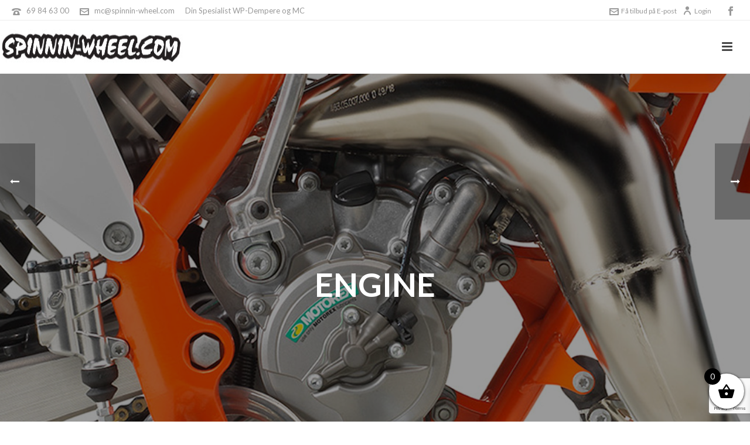

--- FILE ---
content_type: text/html; charset=UTF-8
request_url: https://spinnin-wheel.com/ktm/mx/ktm-65-sx-mx/engine-22
body_size: 25363
content:
<!DOCTYPE html>
<html lang="nb-NO" >
<head>
		<script>!function(e,c){e[c]=e[c]+(e[c]&&" ")+"quform-js"}(document.documentElement,"className");</script><meta charset="UTF-8" /><meta name="viewport" content="width=device-width, initial-scale=1.0, minimum-scale=1.0, maximum-scale=1.0, user-scalable=0" /><meta http-equiv="X-UA-Compatible" content="IE=edge,chrome=1" /><meta name="format-detection" content="telephone=no"><title>ENGINE - Spinnin-Wheel AS</title>
<script type="text/javascript">var ajaxurl = "https://spinnin-wheel.com/wp-admin/admin-ajax.php";</script><meta name='robots' content='max-image-preview:large' />
<!-- This site has installed PayPal for WooCommerce v1.5.4 - https://www.angelleye.com/product/woocommerce-paypal-plugin/ -->

		<style id="critical-path-css" type="text/css">
			body,html{width:100%;height:100%;margin:0;padding:0}.page-preloader{top:0;left:0;z-index:999;position:fixed;height:100%;width:100%;text-align:center}.preloader-preview-area{animation-delay:-.2s;top:50%;-ms-transform:translateY(100%);transform:translateY(100%);margin-top:10px;max-height:calc(50% - 20px);opacity:1;width:100%;text-align:center;position:absolute}.preloader-logo{max-width:90%;top:50%;-ms-transform:translateY(-100%);transform:translateY(-100%);margin:-10px auto 0 auto;max-height:calc(50% - 20px);opacity:1;position:relative}.ball-pulse>div{width:15px;height:15px;border-radius:100%;margin:2px;animation-fill-mode:both;display:inline-block;animation:ball-pulse .75s infinite cubic-bezier(.2,.68,.18,1.08)}.ball-pulse>div:nth-child(1){animation-delay:-.36s}.ball-pulse>div:nth-child(2){animation-delay:-.24s}.ball-pulse>div:nth-child(3){animation-delay:-.12s}@keyframes ball-pulse{0%{transform:scale(1);opacity:1}45%{transform:scale(.1);opacity:.7}80%{transform:scale(1);opacity:1}}.ball-clip-rotate-pulse{position:relative;-ms-transform:translateY(-15px) translateX(-10px);transform:translateY(-15px) translateX(-10px);display:inline-block}.ball-clip-rotate-pulse>div{animation-fill-mode:both;position:absolute;top:0;left:0;border-radius:100%}.ball-clip-rotate-pulse>div:first-child{height:36px;width:36px;top:7px;left:-7px;animation:ball-clip-rotate-pulse-scale 1s 0s cubic-bezier(.09,.57,.49,.9) infinite}.ball-clip-rotate-pulse>div:last-child{position:absolute;width:50px;height:50px;left:-16px;top:-2px;background:0 0;border:2px solid;animation:ball-clip-rotate-pulse-rotate 1s 0s cubic-bezier(.09,.57,.49,.9) infinite;animation-duration:1s}@keyframes ball-clip-rotate-pulse-rotate{0%{transform:rotate(0) scale(1)}50%{transform:rotate(180deg) scale(.6)}100%{transform:rotate(360deg) scale(1)}}@keyframes ball-clip-rotate-pulse-scale{30%{transform:scale(.3)}100%{transform:scale(1)}}@keyframes square-spin{25%{transform:perspective(100px) rotateX(180deg) rotateY(0)}50%{transform:perspective(100px) rotateX(180deg) rotateY(180deg)}75%{transform:perspective(100px) rotateX(0) rotateY(180deg)}100%{transform:perspective(100px) rotateX(0) rotateY(0)}}.square-spin{display:inline-block}.square-spin>div{animation-fill-mode:both;width:50px;height:50px;animation:square-spin 3s 0s cubic-bezier(.09,.57,.49,.9) infinite}.cube-transition{position:relative;-ms-transform:translate(-25px,-25px);transform:translate(-25px,-25px);display:inline-block}.cube-transition>div{animation-fill-mode:both;width:15px;height:15px;position:absolute;top:-5px;left:-5px;animation:cube-transition 1.6s 0s infinite ease-in-out}.cube-transition>div:last-child{animation-delay:-.8s}@keyframes cube-transition{25%{transform:translateX(50px) scale(.5) rotate(-90deg)}50%{transform:translate(50px,50px) rotate(-180deg)}75%{transform:translateY(50px) scale(.5) rotate(-270deg)}100%{transform:rotate(-360deg)}}.ball-scale>div{border-radius:100%;margin:2px;animation-fill-mode:both;display:inline-block;height:60px;width:60px;animation:ball-scale 1s 0s ease-in-out infinite}@keyframes ball-scale{0%{transform:scale(0)}100%{transform:scale(1);opacity:0}}.line-scale>div{animation-fill-mode:both;display:inline-block;width:5px;height:50px;border-radius:2px;margin:2px}.line-scale>div:nth-child(1){animation:line-scale 1s -.5s infinite cubic-bezier(.2,.68,.18,1.08)}.line-scale>div:nth-child(2){animation:line-scale 1s -.4s infinite cubic-bezier(.2,.68,.18,1.08)}.line-scale>div:nth-child(3){animation:line-scale 1s -.3s infinite cubic-bezier(.2,.68,.18,1.08)}.line-scale>div:nth-child(4){animation:line-scale 1s -.2s infinite cubic-bezier(.2,.68,.18,1.08)}.line-scale>div:nth-child(5){animation:line-scale 1s -.1s infinite cubic-bezier(.2,.68,.18,1.08)}@keyframes line-scale{0%{transform:scaley(1)}50%{transform:scaley(.4)}100%{transform:scaley(1)}}.ball-scale-multiple{position:relative;-ms-transform:translateY(30px);transform:translateY(30px);display:inline-block}.ball-scale-multiple>div{border-radius:100%;animation-fill-mode:both;margin:2px;position:absolute;left:-30px;top:0;opacity:0;margin:0;width:50px;height:50px;animation:ball-scale-multiple 1s 0s linear infinite}.ball-scale-multiple>div:nth-child(2){animation-delay:-.2s}.ball-scale-multiple>div:nth-child(3){animation-delay:-.2s}@keyframes ball-scale-multiple{0%{transform:scale(0);opacity:0}5%{opacity:1}100%{transform:scale(1);opacity:0}}.ball-pulse-sync{display:inline-block}.ball-pulse-sync>div{width:15px;height:15px;border-radius:100%;margin:2px;animation-fill-mode:both;display:inline-block}.ball-pulse-sync>div:nth-child(1){animation:ball-pulse-sync .6s -.21s infinite ease-in-out}.ball-pulse-sync>div:nth-child(2){animation:ball-pulse-sync .6s -.14s infinite ease-in-out}.ball-pulse-sync>div:nth-child(3){animation:ball-pulse-sync .6s -70ms infinite ease-in-out}@keyframes ball-pulse-sync{33%{transform:translateY(10px)}66%{transform:translateY(-10px)}100%{transform:translateY(0)}}.transparent-circle{display:inline-block;border-top:.5em solid rgba(255,255,255,.2);border-right:.5em solid rgba(255,255,255,.2);border-bottom:.5em solid rgba(255,255,255,.2);border-left:.5em solid #fff;transform:translateZ(0);animation:transparent-circle 1.1s infinite linear;width:50px;height:50px;border-radius:50%}.transparent-circle:after{border-radius:50%;width:10em;height:10em}@keyframes transparent-circle{0%{transform:rotate(0)}100%{transform:rotate(360deg)}}.ball-spin-fade-loader{position:relative;top:-10px;left:-10px;display:inline-block}.ball-spin-fade-loader>div{width:15px;height:15px;border-radius:100%;margin:2px;animation-fill-mode:both;position:absolute;animation:ball-spin-fade-loader 1s infinite linear}.ball-spin-fade-loader>div:nth-child(1){top:25px;left:0;animation-delay:-.84s;-webkit-animation-delay:-.84s}.ball-spin-fade-loader>div:nth-child(2){top:17.05px;left:17.05px;animation-delay:-.72s;-webkit-animation-delay:-.72s}.ball-spin-fade-loader>div:nth-child(3){top:0;left:25px;animation-delay:-.6s;-webkit-animation-delay:-.6s}.ball-spin-fade-loader>div:nth-child(4){top:-17.05px;left:17.05px;animation-delay:-.48s;-webkit-animation-delay:-.48s}.ball-spin-fade-loader>div:nth-child(5){top:-25px;left:0;animation-delay:-.36s;-webkit-animation-delay:-.36s}.ball-spin-fade-loader>div:nth-child(6){top:-17.05px;left:-17.05px;animation-delay:-.24s;-webkit-animation-delay:-.24s}.ball-spin-fade-loader>div:nth-child(7){top:0;left:-25px;animation-delay:-.12s;-webkit-animation-delay:-.12s}.ball-spin-fade-loader>div:nth-child(8){top:17.05px;left:-17.05px;animation-delay:0s;-webkit-animation-delay:0s}@keyframes ball-spin-fade-loader{50%{opacity:.3;transform:scale(.4)}100%{opacity:1;transform:scale(1)}}		</style>

		
<!-- This site is optimized with the Yoast SEO Premium plugin v12.9.1 - https://yoast.com/wordpress/plugins/seo/ -->
<meta name="robots" content="max-snippet:-1, max-image-preview:large, max-video-preview:-1"/>
<link rel="canonical" href="https://spinnin-wheel.com/ktm/mx/ktm-65-sx-mx/engine-22" />
<meta property="og:locale" content="nb_NO" />
<meta property="og:type" content="article" />
<meta property="og:title" content="ENGINE - Spinnin-Wheel AS" />
<meta property="og:description" content="The KTM 65 SX features cutting-edge 2-stroke technology and an easy-to-shift 6-speed transmission with a hydraulic clutch. Benefitting from a reworked ignition curve, the cylinder, with its pressure-controlled exhaust valve, continues to provide class-leading power and plenty of torque." />
<meta property="og:url" content="https://spinnin-wheel.com/ktm/mx/ktm-65-sx-mx/engine-22" />
<meta property="og:site_name" content="Spinnin-Wheel AS" />
<meta property="article:publisher" content="https://www.facebook.com/SpinninWheelAS/" />
<meta property="article:tag" content="2019" />
<meta property="article:tag" content="65 SX" />
<meta property="article:tag" content="65 SX Engine" />
<meta property="article:tag" content="KTM" />
<meta property="article:section" content="KTM 65 SX" />
<meta property="article:published_time" content="2019-05-30T13:23:09+00:00" />
<meta property="og:image" content="https://spinnin-wheel.com/wp-content/uploads/2019/05/pho_bike_det-16.jpg" />
<meta property="og:image:secure_url" content="https://spinnin-wheel.com/wp-content/uploads/2019/05/pho_bike_det-16.jpg" />
<meta property="og:image:width" content="1020" />
<meta property="og:image:height" content="596" />
<meta name="twitter:card" content="summary_large_image" />
<meta name="twitter:description" content="The KTM 65 SX features cutting-edge 2-stroke technology and an easy-to-shift 6-speed transmission with a hydraulic clutch. Benefitting from a reworked ignition curve, the cylinder, with its pressure-controlled exhaust valve, continues to provide class-leading power and plenty of torque." />
<meta name="twitter:title" content="ENGINE - Spinnin-Wheel AS" />
<meta name="twitter:image" content="https://spinnin-wheel.com/wp-content/uploads/2019/05/pho_bike_det-16.jpg" />
<script type='application/ld+json' class='yoast-schema-graph yoast-schema-graph--main'>{"@context":"https://schema.org","@graph":[{"@type":"Organization","@id":"https://spinnin-wheel.com/#organization","name":"Spinnin Wheel AS","url":"https://spinnin-wheel.com/","sameAs":["https://www.facebook.com/SpinninWheelAS/","https://www.youtube.com/user/SpinninWheelAS"],"logo":{"@type":"ImageObject","@id":"https://spinnin-wheel.com/#logo","url":"https://spinnin-wheel.com/wp-content/uploads/2019/02/logo_spinnin.png","width":312,"height":75,"caption":"Spinnin Wheel AS"},"image":{"@id":"https://spinnin-wheel.com/#logo"}},{"@type":"WebSite","@id":"https://spinnin-wheel.com/#website","url":"https://spinnin-wheel.com/","name":"Spinnin-Wheel AS","description":"Din spesialist p\u00e5 KTM, GasGas, Kawasaki og WP-Dempere","publisher":{"@id":"https://spinnin-wheel.com/#organization"},"potentialAction":{"@type":"SearchAction","target":"https://spinnin-wheel.com/?s={search_term_string}","query-input":"required name=search_term_string"}},{"@type":"ImageObject","@id":"https://spinnin-wheel.com/ktm/mx/ktm-65-sx-mx/engine-22#primaryimage","url":"https://spinnin-wheel.com/wp-content/uploads/2019/05/pho_bike_det-16.jpg","width":1020,"height":596},{"@type":"WebPage","@id":"https://spinnin-wheel.com/ktm/mx/ktm-65-sx-mx/engine-22#webpage","url":"https://spinnin-wheel.com/ktm/mx/ktm-65-sx-mx/engine-22","inLanguage":"nb-NO","name":"ENGINE - Spinnin-Wheel AS","isPartOf":{"@id":"https://spinnin-wheel.com/#website"},"primaryImageOfPage":{"@id":"https://spinnin-wheel.com/ktm/mx/ktm-65-sx-mx/engine-22#primaryimage"},"datePublished":"2019-05-30T13:23:09+00:00","dateModified":"2019-05-30T13:23:09+00:00","breadcrumb":{"@id":"https://spinnin-wheel.com/ktm/mx/ktm-65-sx-mx/engine-22#breadcrumb"}},{"@type":"BreadcrumbList","@id":"https://spinnin-wheel.com/ktm/mx/ktm-65-sx-mx/engine-22#breadcrumb","itemListElement":[{"@type":"ListItem","position":1,"item":{"@type":"WebPage","@id":"https://spinnin-wheel.com/","url":"https://spinnin-wheel.com/","name":"Hjem"}},{"@type":"ListItem","position":2,"item":{"@type":"WebPage","@id":"https://spinnin-wheel.com/ktm/mx/ktm-65-sx-mx/engine-22","url":"https://spinnin-wheel.com/ktm/mx/ktm-65-sx-mx/engine-22","name":"ENGINE"}}]},{"@type":"Article","@id":"https://spinnin-wheel.com/ktm/mx/ktm-65-sx-mx/engine-22#article","isPartOf":{"@id":"https://spinnin-wheel.com/ktm/mx/ktm-65-sx-mx/engine-22#webpage"},"author":{"@id":"https://spinnin-wheel.com/#/schema/person/51d939a514a0d218750b6d4745d79ce2"},"headline":"ENGINE","datePublished":"2019-05-30T13:23:09+00:00","dateModified":"2019-05-30T13:23:09+00:00","commentCount":0,"mainEntityOfPage":{"@id":"https://spinnin-wheel.com/ktm/mx/ktm-65-sx-mx/engine-22#webpage"},"publisher":{"@id":"https://spinnin-wheel.com/#organization"},"image":{"@id":"https://spinnin-wheel.com/ktm/mx/ktm-65-sx-mx/engine-22#primaryimage"},"keywords":"2019,65 SX,65 SX Engine,KTM","articleSection":"KTM 65 SX"},{"@type":["Person"],"@id":"https://spinnin-wheel.com/#/schema/person/51d939a514a0d218750b6d4745d79ce2","name":"Silver Webbuzz","image":{"@type":"ImageObject","@id":"https://spinnin-wheel.com/#authorlogo","url":"https://secure.gravatar.com/avatar/cde16b6eebb82dc0765462edfcd20394?s=96&d=mm&r=g","caption":"Silver Webbuzz"},"sameAs":[]}]}</script>
<!-- / Yoast SEO Premium plugin. -->

<link rel="alternate" type="application/rss+xml" title="Spinnin-Wheel AS &raquo; strøm" href="https://spinnin-wheel.com/feed" />
<link rel="alternate" type="application/rss+xml" title="Spinnin-Wheel AS &raquo; kommentarstrøm" href="https://spinnin-wheel.com/comments/feed" />

<link rel="shortcut icon" href="https://spinnin-wheel.com/wp-content/themes/jupiter/assets/images/favicon.png"  />
<link rel="alternate" type="application/rss+xml" title="Spinnin-Wheel AS &raquo; ENGINE kommentarstrøm" href="https://spinnin-wheel.com/ktm/mx/ktm-65-sx-mx/engine-22/feed" />
<script type="text/javascript">window.abb = {};php = {};window.PHP = {};PHP.ajax = "https://spinnin-wheel.com/wp-admin/admin-ajax.php";PHP.wp_p_id = "92691";var mk_header_parallax, mk_banner_parallax, mk_page_parallax, mk_footer_parallax, mk_body_parallax;var mk_images_dir = "https://spinnin-wheel.com/wp-content/themes/jupiter/assets/images",mk_theme_js_path = "https://spinnin-wheel.com/wp-content/themes/jupiter/assets/js",mk_theme_dir = "https://spinnin-wheel.com/wp-content/themes/jupiter",mk_captcha_placeholder = "Enter Captcha",mk_captcha_invalid_txt = "Invalid. Try again.",mk_captcha_correct_txt = "Captcha correct.",mk_responsive_nav_width = 1315,mk_vertical_header_back = "Back",mk_vertical_header_anim = "1",mk_check_rtl = true,mk_grid_width = 1440,mk_ajax_search_option = "header",mk_preloader_bg_color = "#ffffff",mk_accent_color = "#ff6600",mk_go_to_top =  "false",mk_smooth_scroll =  "true",mk_show_background_video =  "true",mk_preloader_bar_color = "#ff6600",mk_preloader_logo = "https://spinnin-wheel.com/wp-content/uploads/2018/07/logo_spinnin.png";var mk_header_parallax = false,mk_banner_parallax = false,mk_footer_parallax = false,mk_body_parallax = false,mk_no_more_posts = "No More Posts",mk_typekit_id   = "",mk_google_fonts = ["Lato:100italic,200italic,300italic,400italic,500italic,600italic,700italic,800italic,900italic,100,200,300,400,500,600,700,800,900","Lato:100italic,200italic,300italic,400italic,500italic,600italic,700italic,800italic,900italic,100,200,300,400,500,600,700,800,900","Roboto Condensed"],mk_global_lazyload = true;</script><link rel='stylesheet' id='init_enqueue_style-css' href='https://spinnin-wheel.com/wp-content/plugins/recently-viewed-and-most-viewed-products/assets/css/ced_init.css?ver=1.0.13' type='text/css' media='all' />
<link rel='stylesheet' id='rvmv-select2-css-css' href='https://spinnin-wheel.com/wp-content/plugins/woocommerce/assets/css/select2.css?ver=6.6.4' type='text/css' media='all' />
<link rel='stylesheet' id='wp-block-library-css' href='https://spinnin-wheel.com/wp-includes/css/dist/block-library/style.min.css?ver=6.6.4' type='text/css' media='all' />
<style id='wp-block-library-theme-inline-css' type='text/css'>
.wp-block-audio :where(figcaption){color:#555;font-size:13px;text-align:center}.is-dark-theme .wp-block-audio :where(figcaption){color:#ffffffa6}.wp-block-audio{margin:0 0 1em}.wp-block-code{border:1px solid #ccc;border-radius:4px;font-family:Menlo,Consolas,monaco,monospace;padding:.8em 1em}.wp-block-embed :where(figcaption){color:#555;font-size:13px;text-align:center}.is-dark-theme .wp-block-embed :where(figcaption){color:#ffffffa6}.wp-block-embed{margin:0 0 1em}.blocks-gallery-caption{color:#555;font-size:13px;text-align:center}.is-dark-theme .blocks-gallery-caption{color:#ffffffa6}:root :where(.wp-block-image figcaption){color:#555;font-size:13px;text-align:center}.is-dark-theme :root :where(.wp-block-image figcaption){color:#ffffffa6}.wp-block-image{margin:0 0 1em}.wp-block-pullquote{border-bottom:4px solid;border-top:4px solid;color:currentColor;margin-bottom:1.75em}.wp-block-pullquote cite,.wp-block-pullquote footer,.wp-block-pullquote__citation{color:currentColor;font-size:.8125em;font-style:normal;text-transform:uppercase}.wp-block-quote{border-left:.25em solid;margin:0 0 1.75em;padding-left:1em}.wp-block-quote cite,.wp-block-quote footer{color:currentColor;font-size:.8125em;font-style:normal;position:relative}.wp-block-quote.has-text-align-right{border-left:none;border-right:.25em solid;padding-left:0;padding-right:1em}.wp-block-quote.has-text-align-center{border:none;padding-left:0}.wp-block-quote.is-large,.wp-block-quote.is-style-large,.wp-block-quote.is-style-plain{border:none}.wp-block-search .wp-block-search__label{font-weight:700}.wp-block-search__button{border:1px solid #ccc;padding:.375em .625em}:where(.wp-block-group.has-background){padding:1.25em 2.375em}.wp-block-separator.has-css-opacity{opacity:.4}.wp-block-separator{border:none;border-bottom:2px solid;margin-left:auto;margin-right:auto}.wp-block-separator.has-alpha-channel-opacity{opacity:1}.wp-block-separator:not(.is-style-wide):not(.is-style-dots){width:100px}.wp-block-separator.has-background:not(.is-style-dots){border-bottom:none;height:1px}.wp-block-separator.has-background:not(.is-style-wide):not(.is-style-dots){height:2px}.wp-block-table{margin:0 0 1em}.wp-block-table td,.wp-block-table th{word-break:normal}.wp-block-table :where(figcaption){color:#555;font-size:13px;text-align:center}.is-dark-theme .wp-block-table :where(figcaption){color:#ffffffa6}.wp-block-video :where(figcaption){color:#555;font-size:13px;text-align:center}.is-dark-theme .wp-block-video :where(figcaption){color:#ffffffa6}.wp-block-video{margin:0 0 1em}:root :where(.wp-block-template-part.has-background){margin-bottom:0;margin-top:0;padding:1.25em 2.375em}
</style>
<style id='classic-theme-styles-inline-css' type='text/css'>
/*! This file is auto-generated */
.wp-block-button__link{color:#fff;background-color:#32373c;border-radius:9999px;box-shadow:none;text-decoration:none;padding:calc(.667em + 2px) calc(1.333em + 2px);font-size:1.125em}.wp-block-file__button{background:#32373c;color:#fff;text-decoration:none}
</style>
<style id='global-styles-inline-css' type='text/css'>
:root{--wp--preset--aspect-ratio--square: 1;--wp--preset--aspect-ratio--4-3: 4/3;--wp--preset--aspect-ratio--3-4: 3/4;--wp--preset--aspect-ratio--3-2: 3/2;--wp--preset--aspect-ratio--2-3: 2/3;--wp--preset--aspect-ratio--16-9: 16/9;--wp--preset--aspect-ratio--9-16: 9/16;--wp--preset--color--black: #000000;--wp--preset--color--cyan-bluish-gray: #abb8c3;--wp--preset--color--white: #ffffff;--wp--preset--color--pale-pink: #f78da7;--wp--preset--color--vivid-red: #cf2e2e;--wp--preset--color--luminous-vivid-orange: #ff6900;--wp--preset--color--luminous-vivid-amber: #fcb900;--wp--preset--color--light-green-cyan: #7bdcb5;--wp--preset--color--vivid-green-cyan: #00d084;--wp--preset--color--pale-cyan-blue: #8ed1fc;--wp--preset--color--vivid-cyan-blue: #0693e3;--wp--preset--color--vivid-purple: #9b51e0;--wp--preset--gradient--vivid-cyan-blue-to-vivid-purple: linear-gradient(135deg,rgba(6,147,227,1) 0%,rgb(155,81,224) 100%);--wp--preset--gradient--light-green-cyan-to-vivid-green-cyan: linear-gradient(135deg,rgb(122,220,180) 0%,rgb(0,208,130) 100%);--wp--preset--gradient--luminous-vivid-amber-to-luminous-vivid-orange: linear-gradient(135deg,rgba(252,185,0,1) 0%,rgba(255,105,0,1) 100%);--wp--preset--gradient--luminous-vivid-orange-to-vivid-red: linear-gradient(135deg,rgba(255,105,0,1) 0%,rgb(207,46,46) 100%);--wp--preset--gradient--very-light-gray-to-cyan-bluish-gray: linear-gradient(135deg,rgb(238,238,238) 0%,rgb(169,184,195) 100%);--wp--preset--gradient--cool-to-warm-spectrum: linear-gradient(135deg,rgb(74,234,220) 0%,rgb(151,120,209) 20%,rgb(207,42,186) 40%,rgb(238,44,130) 60%,rgb(251,105,98) 80%,rgb(254,248,76) 100%);--wp--preset--gradient--blush-light-purple: linear-gradient(135deg,rgb(255,206,236) 0%,rgb(152,150,240) 100%);--wp--preset--gradient--blush-bordeaux: linear-gradient(135deg,rgb(254,205,165) 0%,rgb(254,45,45) 50%,rgb(107,0,62) 100%);--wp--preset--gradient--luminous-dusk: linear-gradient(135deg,rgb(255,203,112) 0%,rgb(199,81,192) 50%,rgb(65,88,208) 100%);--wp--preset--gradient--pale-ocean: linear-gradient(135deg,rgb(255,245,203) 0%,rgb(182,227,212) 50%,rgb(51,167,181) 100%);--wp--preset--gradient--electric-grass: linear-gradient(135deg,rgb(202,248,128) 0%,rgb(113,206,126) 100%);--wp--preset--gradient--midnight: linear-gradient(135deg,rgb(2,3,129) 0%,rgb(40,116,252) 100%);--wp--preset--font-size--small: 13px;--wp--preset--font-size--medium: 20px;--wp--preset--font-size--large: 36px;--wp--preset--font-size--x-large: 42px;--wp--preset--spacing--20: 0.44rem;--wp--preset--spacing--30: 0.67rem;--wp--preset--spacing--40: 1rem;--wp--preset--spacing--50: 1.5rem;--wp--preset--spacing--60: 2.25rem;--wp--preset--spacing--70: 3.38rem;--wp--preset--spacing--80: 5.06rem;--wp--preset--shadow--natural: 6px 6px 9px rgba(0, 0, 0, 0.2);--wp--preset--shadow--deep: 12px 12px 50px rgba(0, 0, 0, 0.4);--wp--preset--shadow--sharp: 6px 6px 0px rgba(0, 0, 0, 0.2);--wp--preset--shadow--outlined: 6px 6px 0px -3px rgba(255, 255, 255, 1), 6px 6px rgba(0, 0, 0, 1);--wp--preset--shadow--crisp: 6px 6px 0px rgba(0, 0, 0, 1);}:where(.is-layout-flex){gap: 0.5em;}:where(.is-layout-grid){gap: 0.5em;}body .is-layout-flex{display: flex;}.is-layout-flex{flex-wrap: wrap;align-items: center;}.is-layout-flex > :is(*, div){margin: 0;}body .is-layout-grid{display: grid;}.is-layout-grid > :is(*, div){margin: 0;}:where(.wp-block-columns.is-layout-flex){gap: 2em;}:where(.wp-block-columns.is-layout-grid){gap: 2em;}:where(.wp-block-post-template.is-layout-flex){gap: 1.25em;}:where(.wp-block-post-template.is-layout-grid){gap: 1.25em;}.has-black-color{color: var(--wp--preset--color--black) !important;}.has-cyan-bluish-gray-color{color: var(--wp--preset--color--cyan-bluish-gray) !important;}.has-white-color{color: var(--wp--preset--color--white) !important;}.has-pale-pink-color{color: var(--wp--preset--color--pale-pink) !important;}.has-vivid-red-color{color: var(--wp--preset--color--vivid-red) !important;}.has-luminous-vivid-orange-color{color: var(--wp--preset--color--luminous-vivid-orange) !important;}.has-luminous-vivid-amber-color{color: var(--wp--preset--color--luminous-vivid-amber) !important;}.has-light-green-cyan-color{color: var(--wp--preset--color--light-green-cyan) !important;}.has-vivid-green-cyan-color{color: var(--wp--preset--color--vivid-green-cyan) !important;}.has-pale-cyan-blue-color{color: var(--wp--preset--color--pale-cyan-blue) !important;}.has-vivid-cyan-blue-color{color: var(--wp--preset--color--vivid-cyan-blue) !important;}.has-vivid-purple-color{color: var(--wp--preset--color--vivid-purple) !important;}.has-black-background-color{background-color: var(--wp--preset--color--black) !important;}.has-cyan-bluish-gray-background-color{background-color: var(--wp--preset--color--cyan-bluish-gray) !important;}.has-white-background-color{background-color: var(--wp--preset--color--white) !important;}.has-pale-pink-background-color{background-color: var(--wp--preset--color--pale-pink) !important;}.has-vivid-red-background-color{background-color: var(--wp--preset--color--vivid-red) !important;}.has-luminous-vivid-orange-background-color{background-color: var(--wp--preset--color--luminous-vivid-orange) !important;}.has-luminous-vivid-amber-background-color{background-color: var(--wp--preset--color--luminous-vivid-amber) !important;}.has-light-green-cyan-background-color{background-color: var(--wp--preset--color--light-green-cyan) !important;}.has-vivid-green-cyan-background-color{background-color: var(--wp--preset--color--vivid-green-cyan) !important;}.has-pale-cyan-blue-background-color{background-color: var(--wp--preset--color--pale-cyan-blue) !important;}.has-vivid-cyan-blue-background-color{background-color: var(--wp--preset--color--vivid-cyan-blue) !important;}.has-vivid-purple-background-color{background-color: var(--wp--preset--color--vivid-purple) !important;}.has-black-border-color{border-color: var(--wp--preset--color--black) !important;}.has-cyan-bluish-gray-border-color{border-color: var(--wp--preset--color--cyan-bluish-gray) !important;}.has-white-border-color{border-color: var(--wp--preset--color--white) !important;}.has-pale-pink-border-color{border-color: var(--wp--preset--color--pale-pink) !important;}.has-vivid-red-border-color{border-color: var(--wp--preset--color--vivid-red) !important;}.has-luminous-vivid-orange-border-color{border-color: var(--wp--preset--color--luminous-vivid-orange) !important;}.has-luminous-vivid-amber-border-color{border-color: var(--wp--preset--color--luminous-vivid-amber) !important;}.has-light-green-cyan-border-color{border-color: var(--wp--preset--color--light-green-cyan) !important;}.has-vivid-green-cyan-border-color{border-color: var(--wp--preset--color--vivid-green-cyan) !important;}.has-pale-cyan-blue-border-color{border-color: var(--wp--preset--color--pale-cyan-blue) !important;}.has-vivid-cyan-blue-border-color{border-color: var(--wp--preset--color--vivid-cyan-blue) !important;}.has-vivid-purple-border-color{border-color: var(--wp--preset--color--vivid-purple) !important;}.has-vivid-cyan-blue-to-vivid-purple-gradient-background{background: var(--wp--preset--gradient--vivid-cyan-blue-to-vivid-purple) !important;}.has-light-green-cyan-to-vivid-green-cyan-gradient-background{background: var(--wp--preset--gradient--light-green-cyan-to-vivid-green-cyan) !important;}.has-luminous-vivid-amber-to-luminous-vivid-orange-gradient-background{background: var(--wp--preset--gradient--luminous-vivid-amber-to-luminous-vivid-orange) !important;}.has-luminous-vivid-orange-to-vivid-red-gradient-background{background: var(--wp--preset--gradient--luminous-vivid-orange-to-vivid-red) !important;}.has-very-light-gray-to-cyan-bluish-gray-gradient-background{background: var(--wp--preset--gradient--very-light-gray-to-cyan-bluish-gray) !important;}.has-cool-to-warm-spectrum-gradient-background{background: var(--wp--preset--gradient--cool-to-warm-spectrum) !important;}.has-blush-light-purple-gradient-background{background: var(--wp--preset--gradient--blush-light-purple) !important;}.has-blush-bordeaux-gradient-background{background: var(--wp--preset--gradient--blush-bordeaux) !important;}.has-luminous-dusk-gradient-background{background: var(--wp--preset--gradient--luminous-dusk) !important;}.has-pale-ocean-gradient-background{background: var(--wp--preset--gradient--pale-ocean) !important;}.has-electric-grass-gradient-background{background: var(--wp--preset--gradient--electric-grass) !important;}.has-midnight-gradient-background{background: var(--wp--preset--gradient--midnight) !important;}.has-small-font-size{font-size: var(--wp--preset--font-size--small) !important;}.has-medium-font-size{font-size: var(--wp--preset--font-size--medium) !important;}.has-large-font-size{font-size: var(--wp--preset--font-size--large) !important;}.has-x-large-font-size{font-size: var(--wp--preset--font-size--x-large) !important;}
:where(.wp-block-post-template.is-layout-flex){gap: 1.25em;}:where(.wp-block-post-template.is-layout-grid){gap: 1.25em;}
:where(.wp-block-columns.is-layout-flex){gap: 2em;}:where(.wp-block-columns.is-layout-grid){gap: 2em;}
:root :where(.wp-block-pullquote){font-size: 1.5em;line-height: 1.6;}
</style>
<link rel='stylesheet' id='woocommerce-layout-css' href='https://spinnin-wheel.com/wp-content/plugins/woocommerce/assets/css/woocommerce-layout.css?ver=9.8.6' type='text/css' media='all' />
<link rel='stylesheet' id='woocommerce-smallscreen-css' href='https://spinnin-wheel.com/wp-content/plugins/woocommerce/assets/css/woocommerce-smallscreen.css?ver=9.8.6' type='text/css' media='only screen and (max-width: 768px)' />
<link rel='stylesheet' id='woocommerce-general-css' href='https://spinnin-wheel.com/wp-content/plugins/woocommerce/assets/css/woocommerce.css?ver=9.8.6' type='text/css' media='all' />
<style id='woocommerce-inline-inline-css' type='text/css'>
.woocommerce form .form-row .required { visibility: visible; }
</style>
<link rel='stylesheet' id='quform-css' href='https://spinnin-wheel.com/wp-content/plugins/quform/cache/quform.css?ver=1746526994' type='text/css' media='all' />
<link rel='stylesheet' id='cmplz-general-css' href='https://spinnin-wheel.com/wp-content/plugins/complianz-gdpr/assets/css/cookieblocker.min.css?ver=1730903257' type='text/css' media='all' />
<link rel='stylesheet' id='yith-infs-style-css' href='https://spinnin-wheel.com/wp-content/plugins/yith-infinite-scrolling/assets/css/frontend.css?ver=2.3.1' type='text/css' media='all' />
<link rel='stylesheet' id='brands-styles-css' href='https://spinnin-wheel.com/wp-content/plugins/woocommerce/assets/css/brands.css?ver=9.8.6' type='text/css' media='all' />
<link rel='stylesheet' id='xoo-wsc-fonts-css' href='https://spinnin-wheel.com/wp-content/plugins/side-cart-woocommerce/assets/css/xoo-wsc-fonts.css?ver=2.7.2' type='text/css' media='all' />
<link rel='stylesheet' id='xoo-wsc-style-css' href='https://spinnin-wheel.com/wp-content/plugins/side-cart-woocommerce/assets/css/xoo-wsc-style.css?ver=2.7.2' type='text/css' media='all' />
<style id='xoo-wsc-style-inline-css' type='text/css'>



 

.xoo-wsc-footer{
	background-color: #ffffff;
	color: #000000;
	padding: 10px 20px;
	box-shadow: 0 -1px 10px #0000001a;
}

.xoo-wsc-footer, .xoo-wsc-footer a, .xoo-wsc-footer .amount{
	font-size: 18px;
}

.xoo-wsc-btn .amount{
	color: #000000}

.xoo-wsc-btn:hover .amount{
	color: #000000;
}

.xoo-wsc-ft-buttons-cont{
	grid-template-columns: auto;
}

.xoo-wsc-basket{
	bottom: 12px;
	right: 0px;
	background-color: #ffffff;
	color: #000000;
	box-shadow: 0 1px 4px 0;
	border-radius: 50%;
	display: flex;
	width: 60px;
	height: 60px;
}


.xoo-wsc-bki{
	font-size: 30px}

.xoo-wsc-items-count{
	top: -9px;
	left: -8px;
}

.xoo-wsc-items-count, .xoo-wsch-items-count{
	background-color: #000000;
	color: #ffffff;
}

.xoo-wsc-container, .xoo-wsc-slider{
	max-width: 320px;
	right: -320px;
	top: 0;bottom: 0;
	bottom: 0;
	font-family: }


.xoo-wsc-cart-active .xoo-wsc-container, .xoo-wsc-slider-active .xoo-wsc-slider{
	right: 0;
}


.xoo-wsc-cart-active .xoo-wsc-basket{
	right: 320px;
}

.xoo-wsc-slider{
	right: -320px;
}

span.xoo-wsch-close {
    font-size: 16px;
}

	.xoo-wsch-top{
		justify-content: center;
	}
	span.xoo-wsch-close {
	    right: 10px;
	}

.xoo-wsch-text{
	font-size: 20px;
}

.xoo-wsc-header{
	color: #000000;
	background-color: #ffffff;
	border-bottom: 2px solid #eee;
	padding: 15px 15px;
}


.xoo-wsc-body{
	background-color: #ffffff;
}

.xoo-wsc-products:not(.xoo-wsc-pattern-card), .xoo-wsc-products:not(.xoo-wsc-pattern-card) span.amount, .xoo-wsc-products:not(.xoo-wsc-pattern-card) a{
	font-size: 16px;
	color: #000000;
}

.xoo-wsc-products:not(.xoo-wsc-pattern-card) .xoo-wsc-product{
	padding: 20px 15px;
	margin: 0;
	border-radius: 0px;
	box-shadow: 0 0;
	background-color: transparent;
}

.xoo-wsc-sum-col{
	justify-content: center;
}


/** Shortcode **/
.xoo-wsc-sc-count{
	background-color: #000000;
	color: #ffffff;
}

.xoo-wsc-sc-bki{
	font-size: 28px;
	color: #000000;
}
.xoo-wsc-sc-cont{
	color: #000000;
}

.added_to_cart{
	display: none!important;
}

.xoo-wsc-product dl.variation {
	display: block;
}


.xoo-wsc-product-cont{
	padding: 10px 10px;
}

.xoo-wsc-products:not(.xoo-wsc-pattern-card) .xoo-wsc-img-col{
	width: 30%;
}

.xoo-wsc-pattern-card .xoo-wsc-img-col img{
	max-width: 100%;
	height: auto;
}

.xoo-wsc-products:not(.xoo-wsc-pattern-card) .xoo-wsc-sum-col{
	width: 70%;
}

.xoo-wsc-pattern-card .xoo-wsc-product-cont{
	width: 50% 
}

@media only screen and (max-width: 600px) {
	.xoo-wsc-pattern-card .xoo-wsc-product-cont  {
		width: 50%;
	}
}


.xoo-wsc-pattern-card .xoo-wsc-product{
	border: 0;
	box-shadow: 0px 10px 15px -12px #0000001a;
}


.xoo-wsc-sm-front{
	background-color: #eee;
}
.xoo-wsc-pattern-card, .xoo-wsc-sm-front{
	border-bottom-left-radius: 5px;
	border-bottom-right-radius: 5px;
}
.xoo-wsc-pattern-card, .xoo-wsc-img-col img, .xoo-wsc-img-col, .xoo-wsc-sm-back-cont{
	border-top-left-radius: 5px;
	border-top-right-radius: 5px;
}
.xoo-wsc-sm-back{
	background-color: #fff;
}
.xoo-wsc-pattern-card, .xoo-wsc-pattern-card a, .xoo-wsc-pattern-card .amount{
	font-size: 16px;
}

.xoo-wsc-sm-front, .xoo-wsc-sm-front a, .xoo-wsc-sm-front .amount{
	color: #000;
}

.xoo-wsc-sm-back, .xoo-wsc-sm-back a, .xoo-wsc-sm-back .amount{
	color: #000;
}


.magictime {
    animation-duration: 0.5s;
}



span.xoo-wsch-items-count{
	height: 20px;
	line-height: 20px;
	width: 20px;
}

span.xoo-wsch-icon{
	font-size: 30px
}

.xoo-wsc-smr-del{
	font-size: 16px
}
</style>
<link rel='stylesheet' id='theme-styles-css' href='https://spinnin-wheel.com/wp-content/themes/jupiter/assets/stylesheet/min/full-styles.6.10.2.css?ver=1652349453' type='text/css' media='all' />
<style id='theme-styles-inline-css' type='text/css'>

			#wpadminbar {
				-webkit-backface-visibility: hidden;
				backface-visibility: hidden;
				-webkit-perspective: 1000;
				-ms-perspective: 1000;
				perspective: 1000;
				-webkit-transform: translateZ(0px);
				-ms-transform: translateZ(0px);
				transform: translateZ(0px);
			}
			@media screen and (max-width: 600px) {
				#wpadminbar {
					position: fixed !important;
				}
			}
		
body { background-color:#fff; } .hb-custom-header #mk-page-introduce, #mk-page-introduce { background-color:#ffffff;background-size:cover;-webkit-background-size:cover;-moz-background-size:cover; } .hb-custom-header > div, .mk-header-bg { } .mk-classic-nav-bg { background-color:#222222; } .master-holder-bg { background-color:#ffffff;background-repeat:repeat;background-attachment:scroll;background-size:cover;-webkit-background-size:cover;-moz-background-size:cover; } #mk-footer { background-color:#f7f7f7; } #mk-boxed-layout { -webkit-box-shadow:0 0 0px rgba(0, 0, 0, 0); -moz-box-shadow:0 0 0px rgba(0, 0, 0, 0); box-shadow:0 0 0px rgba(0, 0, 0, 0); } .mk-news-tab .mk-tabs-tabs .is-active a, .mk-fancy-title.pattern-style span, .mk-fancy-title.pattern-style.color-gradient span:after, .page-bg-color { background-color:#ffffff; } .page-title { font-size:27px; color:#4d4d4d; text-transform:uppercase; font-weight:400; letter-spacing:2px; } .page-subtitle { font-size:14px; line-height:100%; color:#a3a3a3; font-size:14px; text-transform:none; } .mk-header { border-bottom:1px solid #ededed; } .header-style-1 .mk-header-padding-wrapper, .header-style-2 .mk-header-padding-wrapper, .header-style-3 .mk-header-padding-wrapper { padding-top:170px; } .mk-process-steps[max-width~="950px"] ul::before { display:none !important; } .mk-process-steps[max-width~="950px"] li { margin-bottom:30px !important; width:100% !important; text-align:center; } .mk-event-countdown-ul[max-width~="750px"] li { width:90%; display:block; margin:0 auto 15px; } body { font-family:Arial, Helvetica, sans-serif } body, h1, h2, h3, h4, h5, h6, p:not(.form-row):not(.woocommerce-mini-cart__empty-message):not(.woocommerce-mini-cart__total):not(.woocommerce-mini-cart__buttons):not(.mk-product-total-name):not(.woocommerce-result-count), .woocommerce-customer-details address, a, textarea,input,select,button, #mk-page-introduce, .the-title, .main-navigation-ul, .mk-vm-menuwrapper, .mk-footer-copyright, .price, .mk-fancy-title, .mk-blog-container .mk-blog-meta .the-title, .post .blog-single-title, .mk-blog-hero .content-holder .the-title, .blog-blockquote-content, .blog-twitter-content, .mk-blog-container .mk-blog-meta .the-excerpt p, .mk-single-content p { font-family:Lato } p, .mk-edge-title, .edge-title, .mk-edge-desc, .edge-desc, .mk-employees .mk-employee-item .team-info-wrapper .team-member-name { font-family:Lato } @font-face { font-family:'star'; src:url('https://spinnin-wheel.com/wp-content/themes/jupiter/assets/stylesheet/fonts/star/font.eot'); src:url('https://spinnin-wheel.com/wp-content/themes/jupiter/assets/stylesheet/fonts/star/font.eot?#iefix') format('embedded-opentype'), url('https://spinnin-wheel.com/wp-content/themes/jupiter/assets/stylesheet/fonts/star/font.woff') format('woff'), url('https://spinnin-wheel.com/wp-content/themes/jupiter/assets/stylesheet/fonts/star/font.ttf') format('truetype'), url('https://spinnin-wheel.com/wp-content/themes/jupiter/assets/stylesheet/fonts/star/font.svg#star') format('svg'); font-weight:normal; font-style:normal; } @font-face { font-family:'WooCommerce'; src:url('https://spinnin-wheel.com/wp-content/themes/jupiter/assets/stylesheet/fonts/woocommerce/font.eot'); src:url('https://spinnin-wheel.com/wp-content/themes/jupiter/assets/stylesheet/fonts/woocommerce/font.eot?#iefix') format('embedded-opentype'), url('https://spinnin-wheel.com/wp-content/themes/jupiter/assets/stylesheet/fonts/woocommerce/font.woff') format('woff'), url('https://spinnin-wheel.com/wp-content/themes/jupiter/assets/stylesheet/fonts/woocommerce/font.ttf') format('truetype'), url('https://spinnin-wheel.com/wp-content/themes/jupiter/assets/stylesheet/fonts/woocommerce/font.svg#WooCommerce') format('svg'); font-weight:normal; font-style:normal; }.footer-c-menu { text-align:center; text-transform:uppercase; font-size:12px; letter-spacing:5px; } .footer-c-menu li { display:inline; padding:0 10px; } .footer-c-menu li a{ display:inline; text-transform:uppercase; letter-spacing:2px; } @media (max-width:768px) { #mk-footer, #mk-footer #social-2 div { text-align:center!important; } }
</style>
<link rel='stylesheet' id='mkhb-render-css' href='https://spinnin-wheel.com/wp-content/themes/jupiter/header-builder/includes/assets/css/mkhb-render.css?ver=6.10.2' type='text/css' media='all' />
<link rel='stylesheet' id='mkhb-row-css' href='https://spinnin-wheel.com/wp-content/themes/jupiter/header-builder/includes/assets/css/mkhb-row.css?ver=6.10.2' type='text/css' media='all' />
<link rel='stylesheet' id='mkhb-column-css' href='https://spinnin-wheel.com/wp-content/themes/jupiter/header-builder/includes/assets/css/mkhb-column.css?ver=6.10.2' type='text/css' media='all' />
<link rel='stylesheet' id='mk-woocommerce-common-css' href='https://spinnin-wheel.com/wp-content/themes/jupiter/assets/stylesheet/plugins/min/woocommerce-common.6.10.2.css?ver=1652349453' type='text/css' media='all' />
<link rel='stylesheet' id='mk-cz-woocommerce-css' href='https://spinnin-wheel.com/wp-content/themes/jupiter/framework/admin/customizer/woocommerce/assets/css/woocommerce.6.10.2.css?ver=1652349457' type='text/css' media='all' />
<link rel='stylesheet' id='theme-options-css' href='https://spinnin-wheel.com/wp-content/uploads/mk_assets/theme-options-production-1755851106.css?ver=1755851104' type='text/css' media='all' />
<link rel='stylesheet' id='jupiter-donut-shortcodes-css' href='https://spinnin-wheel.com/wp-content/plugins/jupiter-donut/assets/css/shortcodes-styles.min.css?ver=1.6.5' type='text/css' media='all' />
<link rel='stylesheet' id='ubermenu-css' href='https://spinnin-wheel.com/wp-content/plugins/ubermenu/pro/assets/css/ubermenu.min.css?ver=3.8.5' type='text/css' media='all' />
<link rel='stylesheet' id='ubermenu-grey-white-css' href='https://spinnin-wheel.com/wp-content/plugins/ubermenu/assets/css/skins/blackwhite.css?ver=6.6.4' type='text/css' media='all' />
<link rel='stylesheet' id='ubermenu-clean-white-css' href='https://spinnin-wheel.com/wp-content/plugins/ubermenu/pro/assets/css/skins/cleanwhite.css?ver=6.6.4' type='text/css' media='all' />
<link rel='stylesheet' id='ubermenu-black-white-2-css' href='https://spinnin-wheel.com/wp-content/plugins/ubermenu/assets/css/skins/blackwhite2.css?ver=6.6.4' type='text/css' media='all' />
<link rel='stylesheet' id='ubermenu-font-awesome-core-css' href='https://spinnin-wheel.com/wp-content/plugins/ubermenu/assets/fontawesome/css/fontawesome.min.css?ver=6.6.4' type='text/css' media='all' />
<link rel='stylesheet' id='ubermenu-font-awesome-solid-css' href='https://spinnin-wheel.com/wp-content/plugins/ubermenu/assets/fontawesome/css/solid.min.css?ver=6.6.4' type='text/css' media='all' />
<link rel='stylesheet' id='mk-style-css' href='https://spinnin-wheel.com/wp-content/themes/jupiter-child02/style.css?ver=6.9.0.1624911497' type='text/css' media='all' />
<script type="text/javascript">
            window._nslDOMReady = function (callback) {
                if ( document.readyState === "complete" || document.readyState === "interactive" ) {
                    callback();
                } else {
                    document.addEventListener( "DOMContentLoaded", callback );
                }
            };
            </script><script type="text/javascript" src="https://spinnin-wheel.com/wp-includes/js/jquery/jquery.min.js?ver=3.7.1" id="jquery-core-js"></script>
<script type="text/javascript" src="https://spinnin-wheel.com/wp-includes/js/jquery/jquery-migrate.min.js?ver=3.4.1" id="jquery-migrate-js"></script>
<script type="text/javascript" data-noptimize='' data-no-minify='' src="https://spinnin-wheel.com/wp-content/themes/jupiter/assets/js/plugins/wp-enqueue/min/webfontloader.js?ver=6.6.4" id="mk-webfontloader-js"></script>
<script type="text/javascript" id="mk-webfontloader-js-after">
/* <![CDATA[ */
WebFontConfig = {
	timeout: 2000
}

if ( mk_typekit_id.length > 0 ) {
	WebFontConfig.typekit = {
		id: mk_typekit_id
	}
}

if ( mk_google_fonts.length > 0 ) {
	WebFontConfig.google = {
		families:  mk_google_fonts
	}
}

if ( (mk_google_fonts.length > 0 || mk_typekit_id.length > 0) && navigator.userAgent.indexOf("Speed Insights") == -1) {
	WebFont.load( WebFontConfig );
}
		
/* ]]> */
</script>
<script type="text/javascript" src="https://spinnin-wheel.com/wp-content/plugins/woocommerce/assets/js/jquery-blockui/jquery.blockUI.min.js?ver=2.7.0-wc.9.8.6" id="jquery-blockui-js" data-wp-strategy="defer"></script>
<script type="text/javascript" id="wc-add-to-cart-js-extra">
/* <![CDATA[ */
var wc_add_to_cart_params = {"ajax_url":"\/wp-admin\/admin-ajax.php","wc_ajax_url":"\/?wc-ajax=%%endpoint%%","i18n_view_cart":"Vis handlekurv","cart_url":"https:\/\/spinnin-wheel.com\/cart","is_cart":"","cart_redirect_after_add":"no"};
/* ]]> */
</script>
<script type="text/javascript" src="https://spinnin-wheel.com/wp-content/plugins/woocommerce/assets/js/frontend/add-to-cart.min.js?ver=9.8.6" id="wc-add-to-cart-js" data-wp-strategy="defer"></script>
<script type="text/javascript" src="https://spinnin-wheel.com/wp-content/plugins/woocommerce/assets/js/js-cookie/js.cookie.min.js?ver=2.1.4-wc.9.8.6" id="js-cookie-js" defer="defer" data-wp-strategy="defer"></script>
<script type="text/javascript" id="woocommerce-js-extra">
/* <![CDATA[ */
var woocommerce_params = {"ajax_url":"\/wp-admin\/admin-ajax.php","wc_ajax_url":"\/?wc-ajax=%%endpoint%%","i18n_password_show":"Vis passord","i18n_password_hide":"Skjul passord"};
/* ]]> */
</script>
<script type="text/javascript" src="https://spinnin-wheel.com/wp-content/plugins/woocommerce/assets/js/frontend/woocommerce.min.js?ver=9.8.6" id="woocommerce-js" defer="defer" data-wp-strategy="defer"></script>
<script type="text/javascript" src="https://spinnin-wheel.com/wp-content/plugins/js_composer_theme/assets/js/vendors/woocommerce-add-to-cart.js?ver=8.7.2.1" id="vc_woocommerce-add-to-cart-js-js"></script>
<script></script><link rel="https://api.w.org/" href="https://spinnin-wheel.com/wp-json/" /><link rel="alternate" title="JSON" type="application/json" href="https://spinnin-wheel.com/wp-json/wp/v2/posts/92691" /><link rel="EditURI" type="application/rsd+xml" title="RSD" href="https://spinnin-wheel.com/xmlrpc.php?rsd" />
<meta name="generator" content="WordPress 6.6.4" />
<meta name="generator" content="WooCommerce 9.8.6" />
<link rel='shortlink' href='https://spinnin-wheel.com/?p=92691' />
<link rel="alternate" title="oEmbed (JSON)" type="application/json+oembed" href="https://spinnin-wheel.com/wp-json/oembed/1.0/embed?url=https%3A%2F%2Fspinnin-wheel.com%2Fktm%2Fmx%2Fktm-65-sx-mx%2Fengine-22" />
<link rel="alternate" title="oEmbed (XML)" type="text/xml+oembed" href="https://spinnin-wheel.com/wp-json/oembed/1.0/embed?url=https%3A%2F%2Fspinnin-wheel.com%2Fktm%2Fmx%2Fktm-65-sx-mx%2Fengine-22&#038;format=xml" />
<style id="ubermenu-custom-generated-css">
/** Font Awesome 4 Compatibility **/
.fa{font-style:normal;font-variant:normal;font-weight:normal;font-family:FontAwesome;}

/** UberMenu Custom Menu Styles (Customizer) **/
/* main */
 .ubermenu-main .ubermenu-item.ubermenu-active > .ubermenu-submenu-drop.ubermenu-submenu-type-mega { overflow:visible; }
 .ubermenu-main .ubermenu-item-level-0 > .ubermenu-target { font-size:12px; text-transform:uppercase; }
 .ubermenu-main .ubermenu-nav .ubermenu-item.ubermenu-item-level-0 > .ubermenu-target { font-weight:bold; }
 .ubermenu-main .ubermenu-submenu.ubermenu-submenu-drop { background-color:#f2f2f2; }
 .ubermenu-main .ubermenu-submenu .ubermenu-item-header > .ubermenu-target, .ubermenu-main .ubermenu-tab > .ubermenu-target { text-transform:uppercase; }
 .ubermenu-main .ubermenu-submenu .ubermenu-item-header > .ubermenu-target { color:#3a3a3a; }
 .ubermenu-main .ubermenu-submenu .ubermenu-item-header.ubermenu-current-menu-item > .ubermenu-target { color:#3a3a3a; }
 .ubermenu-main .ubermenu-nav .ubermenu-submenu .ubermenu-item-header > .ubermenu-target { font-weight:bold; }
 .ubermenu-main .ubermenu-item-normal > .ubermenu-target { text-transform:uppercase; }
 .ubermenu-main .ubermenu-item-normal > .ubermenu-target:hover > .ubermenu-target-text { text-decoration:underline; }
 .ubermenu-main .ubermenu-target > .ubermenu-target-description { text-transform:uppercase; }
 .ubermenu-main .ubermenu-submenu .ubermenu-divider > hr { border-top-color:#000000; }
/* indian */
 .ubermenu-indian { background-color:#dd1111; background:-webkit-gradient(linear,left top,left bottom,from(#dd1111),to(#dd1111)); background:-webkit-linear-gradient(top,#dd1111,#dd1111); background:-moz-linear-gradient(top,#dd1111,#dd1111); background:-ms-linear-gradient(top,#dd1111,#dd1111); background:-o-linear-gradient(top,#dd1111,#dd1111); background:linear-gradient(top,#dd1111,#dd1111); }
 .ubermenu-indian .ubermenu-item-level-0 > .ubermenu-target { text-transform:uppercase; color:#ffffff; }
/* ktm */
 .ubermenu-ktm .ubermenu-item-level-0 > .ubermenu-target { font-size:16px; text-transform:uppercase; }
 .ubermenu-ktm .ubermenu-submenu .ubermenu-item-header > .ubermenu-target, .ubermenu-ktm .ubermenu-tab > .ubermenu-target { font-size:16px; }
 .ubermenu-ktm .ubermenu-item-normal > .ubermenu-target { font-size:15px; }
 .ubermenu.ubermenu-ktm .ubermenu-tabs .ubermenu-tabs-group > .ubermenu-tab > .ubermenu-target { font-size:14px; }
 .ubermenu-ktm .ubermenu-target > .ubermenu-target-description { font-size:16px; }
 .ubermenu-responsive-toggle.ubermenu-responsive-toggle-ktm { font-size:14px; }
/* wp */
 .ubermenu-wp .ubermenu-item-level-0 > .ubermenu-target { font-size:16px; }
 .ubermenu-wp .ubermenu-item-normal > .ubermenu-target { font-size:16px; }
 .ubermenu.ubermenu-wp .ubermenu-tabs .ubermenu-tabs-group > .ubermenu-tab > .ubermenu-target { font-size:16px; }


/** UberMenu Custom Menu Item Styles (Menu Item Settings) **/
/* 4739 */   .ubermenu .ubermenu-item.ubermenu-item-4739 > .ubermenu-target { background:#fcfcfc; color:#e57534; }
/* 78712 */  .ubermenu .ubermenu-item.ubermenu-item-78712 > .ubermenu-target { color:#f96c00; }
             .ubermenu .ubermenu-item.ubermenu-item-78712.ubermenu-active > .ubermenu-target, .ubermenu .ubermenu-item.ubermenu-item-78712 > .ubermenu-target:hover, .ubermenu .ubermenu-submenu .ubermenu-item.ubermenu-item-78712.ubermenu-active > .ubermenu-target, .ubermenu .ubermenu-submenu .ubermenu-item.ubermenu-item-78712 > .ubermenu-target:hover { background:#ffffff; }
             .ubermenu .ubermenu-item.ubermenu-item-78712.ubermenu-current-menu-item > .ubermenu-target,.ubermenu .ubermenu-item.ubermenu-item-78712.ubermenu-current-menu-ancestor > .ubermenu-target { background:#ffffff; }
             .ubermenu .ubermenu-submenu.ubermenu-submenu-id-78712 { background-color:#ffffff; }
/* 12576 */  .ubermenu .ubermenu-item.ubermenu-item-12576 > .ubermenu-target { background:#222222; }
             .ubermenu .ubermenu-item.ubermenu-item-12576.ubermenu-active > .ubermenu-target, .ubermenu .ubermenu-item.ubermenu-item-12576 > .ubermenu-target:hover, .ubermenu .ubermenu-submenu .ubermenu-item.ubermenu-item-12576.ubermenu-active > .ubermenu-target, .ubermenu .ubermenu-submenu .ubermenu-item.ubermenu-item-12576 > .ubermenu-target:hover { background:#000000; }
             .ubermenu .ubermenu-item.ubermenu-item-12576 > .ubermenu-target,.ubermenu .ubermenu-item.ubermenu-item-12576 > .ubermenu-content-block,.ubermenu .ubermenu-item.ubermenu-item-12576.ubermenu-custom-content-padded { padding:10px; }
             .ubermenu .ubermenu-submenu.ubermenu-submenu-id-12576 { background-color:#000000; }
             .ubermenu .ubermenu-submenu.ubermenu-submenu-id-12576 .ubermenu-target, .ubermenu .ubermenu-submenu.ubermenu-submenu-id-12576 .ubermenu-target > .ubermenu-target-description { color:#ffffff; }
             .ubermenu .ubermenu-item.ubermenu-item-12576 { background:#ffffff; }
/* 4797 */   .ubermenu .ubermenu-item.ubermenu-item-4797 > .ubermenu-target { background:#ff6600; color:#ffffff; }
             .ubermenu .ubermenu-item.ubermenu-item-4797.ubermenu-active > .ubermenu-target, .ubermenu .ubermenu-item.ubermenu-item-4797 > .ubermenu-target:hover, .ubermenu .ubermenu-submenu .ubermenu-item.ubermenu-item-4797.ubermenu-active > .ubermenu-target, .ubermenu .ubermenu-submenu .ubermenu-item.ubermenu-item-4797 > .ubermenu-target:hover { background:#c65600; }
             .ubermenu .ubermenu-item.ubermenu-item-4797.ubermenu-active > .ubermenu-target, .ubermenu .ubermenu-item.ubermenu-item-4797:hover > .ubermenu-target, .ubermenu .ubermenu-submenu .ubermenu-item.ubermenu-item-4797.ubermenu-active > .ubermenu-target, .ubermenu .ubermenu-submenu .ubermenu-item.ubermenu-item-4797:hover > .ubermenu-target { color:#ffffff; }
             .ubermenu .ubermenu-item.ubermenu-item-4797.ubermenu-current-menu-item > .ubermenu-target,.ubermenu .ubermenu-item.ubermenu-item-4797.ubermenu-current-menu-ancestor > .ubermenu-target { background:#ff6600; color:#ffffff; }
             .ubermenu .ubermenu-submenu.ubermenu-submenu-id-4797 { background-color:#0f0f0f; }
/* 150809 */ .ubermenu .ubermenu-item.ubermenu-item-150809 > .ubermenu-target { background:#0c0c0c; color:#ffffff; }
             .ubermenu .ubermenu-item.ubermenu-item-150809.ubermenu-active > .ubermenu-target, .ubermenu .ubermenu-item.ubermenu-item-150809 > .ubermenu-target:hover, .ubermenu .ubermenu-submenu .ubermenu-item.ubermenu-item-150809.ubermenu-active > .ubermenu-target, .ubermenu .ubermenu-submenu .ubermenu-item.ubermenu-item-150809 > .ubermenu-target:hover { background:#ff6600; }
             .ubermenu .ubermenu-item.ubermenu-item-150809.ubermenu-active > .ubermenu-target, .ubermenu .ubermenu-item.ubermenu-item-150809:hover > .ubermenu-target, .ubermenu .ubermenu-submenu .ubermenu-item.ubermenu-item-150809.ubermenu-active > .ubermenu-target, .ubermenu .ubermenu-submenu .ubermenu-item.ubermenu-item-150809:hover > .ubermenu-target { color:#ffffff; }
             .ubermenu .ubermenu-item.ubermenu-item-150809.ubermenu-current-menu-item > .ubermenu-target,.ubermenu .ubermenu-item.ubermenu-item-150809.ubermenu-current-menu-ancestor > .ubermenu-target { background:#ff6600; color:#ffffff; }
/* 151006 */ .ubermenu .ubermenu-item.ubermenu-item-151006 > .ubermenu-target { background:#ffffff; color:#000000; }
             .ubermenu .ubermenu-item.ubermenu-item-151006.ubermenu-active > .ubermenu-target, .ubermenu .ubermenu-item.ubermenu-item-151006 > .ubermenu-target:hover, .ubermenu .ubermenu-submenu .ubermenu-item.ubermenu-item-151006.ubermenu-active > .ubermenu-target, .ubermenu .ubermenu-submenu .ubermenu-item.ubermenu-item-151006 > .ubermenu-target:hover { background:#d6d6d6; }
             .ubermenu .ubermenu-item.ubermenu-item-151006.ubermenu-active > .ubermenu-target, .ubermenu .ubermenu-item.ubermenu-item-151006:hover > .ubermenu-target, .ubermenu .ubermenu-submenu .ubermenu-item.ubermenu-item-151006.ubermenu-active > .ubermenu-target, .ubermenu .ubermenu-submenu .ubermenu-item.ubermenu-item-151006:hover > .ubermenu-target { color:#000000; }
             .ubermenu .ubermenu-item.ubermenu-item-151006.ubermenu-current-menu-item > .ubermenu-target,.ubermenu .ubermenu-item.ubermenu-item-151006.ubermenu-current-menu-ancestor > .ubermenu-target { background:#d6d6d6; color:#000000; }


/** UberMenu Custom Tweaks (General Settings) **/
.x-cart i {
    font-size: 20px; /*Adjust to your preferred shopping cart icon size*/
    padding-right: 5px;
}

/** UberMenu Custom Tweaks - Desktop **/
@media screen and (min-width:960px){
.x-cart i {
    font-size: 20px; /*Adjust to your preferred shopping cart icon size*/
    padding-right: 5px;
}
}
/* Status: Loaded from Transient */

</style><meta itemprop="author" content="Silver Webbuzz" /><meta itemprop="datePublished" content="30/05/2019" /><meta itemprop="dateModified" content="30/05/2019" /><meta itemprop="publisher" content="Spinnin-Wheel AS" /><script> var isTest = false; </script>	<noscript><style>.woocommerce-product-gallery{ opacity: 1 !important; }</style></noscript>
	<style type="text/css">.recentcomments a{display:inline !important;padding:0 !important;margin:0 !important;}</style><meta name="generator" content="Powered by WPBakery Page Builder - drag and drop page builder for WordPress."/>
		<style type="text/css" id="wp-custom-css">
			div#kco-wrapper  {
	width: auto;
	float: none;
	clear: both;
}
div#kco-order-review{
	width: auto;
	float: none;
	clear: both;
}
div#kco-iframe{
	width: auto;
	float: none;
	clear: both;
}

/*---css start 8/11---*/

.ubermenu-main .ubermenu-nav .ubermenu-active .ubermenu-submenu.ubermenu-submenu-type-mega ,
.ubermenu.ubermenu-transition-slide .ubermenu-active>.ubermenu-submenu.ubermenu-submenu-type-mega{
	max-height: 700px;
}
.ubermenu .ubermenu-target{
	padding: 10px 15px;
}		</style>
		<meta name="generator" content="Jupiter Child 02 6.9.0.1624911497" /><noscript><style> .wpb_animate_when_almost_visible { opacity: 1; }</style></noscript>	</head>

<body class="post-template-default single single-post postid-92691 single-format-standard theme-jupiter woocommerce-no-js mk-customizer mk-sh-pl-hover-style-alternate wpb-js-composer js-comp-ver-8.7.2.1 vc_responsive" itemscope="itemscope" itemtype="https://schema.org/WebPage"  data-adminbar="">
	
	<!-- Target for scroll anchors to achieve native browser bahaviour + possible enhancements like smooth scrolling -->
	<div id="top-of-page"></div>

		<div id="mk-boxed-layout">

			<div id="mk-theme-container" >

				 
    <header data-height='84'
                data-sticky-height='90'
                data-responsive-height='84'
                data-transparent-skin=''
                data-header-style='2'
                data-sticky-style='fixed'
                data-sticky-offset='header' id="mk-header-1" class="mk-header header-style-2 header-align-left  toolbar-true menu-hover-4 sticky-style-fixed mk-background-stretch boxed-header " role="banner" itemscope="itemscope" itemtype="https://schema.org/WPHeader" >
                    <div class="mk-header-holder">
                                                
<div class="mk-header-toolbar">

			<div class="mk-grid header-grid">
	
		<div class="mk-header-toolbar-holder">

		
	<span class="header-toolbar-contact">
		<svg  class="mk-svg-icon" data-name="mk-moon-phone-3" data-cacheid="icon-69670dda813ee" style=" height:16px; width: 16px; "  xmlns="http://www.w3.org/2000/svg" viewBox="0 0 512 512"><path d="M457.153 103.648c53.267 30.284 54.847 62.709 54.849 85.349v3.397c0 5.182-4.469 9.418-9.928 9.418h-120.146c-5.459 0-9.928-4.236-9.928-9.418v-11.453c0-28.605-27.355-33.175-42.449-35.605-15.096-2.426-52.617-4.777-73.48-4.777h-.14300000000000002c-20.862 0-58.387 2.35-73.48 4.777-15.093 2.427-42.449 6.998-42.449 35.605v11.453c0 5.182-4.469 9.418-9.926 9.418h-120.146c-5.457 0-9.926-4.236-9.926-9.418v-3.397c0-22.64 1.58-55.065 54.847-85.349 63.35-36.01 153.929-39.648 201.08-39.648l.077.078.066-.078c47.152 0 137.732 3.634 201.082 39.648zm-201.152 88.352c-28.374 0-87.443 2.126-117.456 38.519-30.022 36.383-105.09 217.481-38.147 217.481h311.201c66.945 0-8.125-181.098-38.137-217.481-30.018-36.393-89.1-38.519-117.461-38.519zm-.001 192c-35.346 0-64-28.653-64-64s28.654-64 64-64c35.347 0 64 28.653 64 64s-28.653 64-64 64z"/></svg>		<a href="tel:69846300">69 84 63 00</a>
	</span>


    <span class="header-toolbar-contact">
    	<svg  class="mk-svg-icon" data-name="mk-moon-envelop" data-cacheid="icon-69670dda817da" style=" height:16px; width: 16px; "  xmlns="http://www.w3.org/2000/svg" viewBox="0 0 512 512"><path d="M480 64h-448c-17.6 0-32 14.4-32 32v320c0 17.6 14.4 32 32 32h448c17.6 0 32-14.4 32-32v-320c0-17.6-14.4-32-32-32zm-32 64v23l-192 113.143-192-113.143v-23h384zm-384 256v-177.286l192 113.143 192-113.143v177.286h-384z"/></svg>    	<a href="mailto:&#109;c&#64;&#115;&#112;&#105;&#110;&#110;&#105;n&#45;&#119;&#104;&#101;&#101;l&#46;co&#109;">m&#99;&#64;&#115;&#112;&#105;nnin-w&#104;ee&#108;&#46;&#99;o&#109;</a>
    </span>

<span class="mk-header-tagline">Din Spesialist WP-Dempere og MC</span><div class="mk-header-social toolbar-section"><ul><li><a class="mk-square-pointed facebook-hover " target="_blank" rel="noreferrer noopener" href="https://www.facebook.com/indianmotorsykkel/"><svg  class="mk-svg-icon" data-name="mk-jupiter-icon-simple-facebook" data-cacheid="icon-69670dda82217" style=" height:16px; width: 16px; "  xmlns="http://www.w3.org/2000/svg" viewBox="0 0 512 512"><path d="M192.191 92.743v60.485h-63.638v96.181h63.637v256.135h97.069v-256.135h84.168s6.674-51.322 9.885-96.508h-93.666v-42.921c0-8.807 11.565-20.661 23.01-20.661h71.791v-95.719h-83.57c-111.317 0-108.686 86.262-108.686 99.142z"/></svg></i></a></li></ul><div class="clearboth"></div></div>	<div class="mk-header-login">
    <a href="#" id="mk-header-login-button" class="mk-login-link mk-toggle-trigger"><svg  class="mk-svg-icon" data-name="mk-moon-user-8" data-cacheid="icon-69670dda8292c" style=" height:16px; width: 16px; "  xmlns="http://www.w3.org/2000/svg" viewBox="0 0 512 512"><path d="M160 352a96 96 12780 1 0 192 0 96 96 12780 1 0-192 0zm96-128c-106.039 0-192-100.289-192-224h64c0 88.365 57.307 160 128 160 70.691 0 128-71.635 128-160h64c0 123.711-85.962 224-192 224z" transform="scale(1 -1) translate(0 -480)"/></svg>Login</a>
	<div class="mk-login-register mk-box-to-trigger">

		<div id="mk-login-panel">
				<form id="mk_login_form" name="mk_login_form" method="post" class="mk-login-form" action="https://spinnin-wheel.com/wp-login.php">
					<span class="form-section">
					<label for="log">Username</label>
					<input type="text" id="username" name="log" class="text-input">
					</span>
					<span class="form-section">
						<label for="pwd">Password</label>
						<input type="password" id="password" name="pwd" class="text-input">
					</span>
					<label class="mk-login-remember">
						<input type="checkbox" name="rememberme" id="rememberme" value="forever"> Remember Me					</label>

					<input type="submit" id="login" name="submit_button" class="accent-bg-color button" value="LOG IN">
<input type="hidden" id="security" name="security" value="32b5ad862a" /><input type="hidden" name="_wp_http_referer" value="/ktm/mx/ktm-65-sx-mx/engine-22" />
					<div class="register-login-links">
							<a href="#" class="mk-forget-password">Forgot?</a>
</div>
					<div class="clearboth"></div>
					<p class="mk-login-status"></p>
				</form>
		</div>


		<div class="mk-forget-panel">
				<span class="mk-login-title">Forget your password?</span>
				<form id="forgot_form" name="login_form" method="post" class="mk-forget-password-form" action="https://spinnin-wheel.com/wp-login.php?action=lostpassword">
					<span class="form-section">
							<label for="user_login">Username or E-mail</label>
						<input type="text" id="forgot-email" name="user_login" class="text-input">
					</span>
					<span class="form-section">
						<input type="submit" id="recover" name="submit" class="accent-bg-color button" value="Get New Password">
					</span>
					<div class="register-login-links">
						<a class="mk-return-login" href="#">Remembered Password?</a>
					</div>
				</form>

		</div>
	</div>
</div>
<div class="mk-header-signup">
	
	<a href="#" id="mk-header-subscribe-button" class="mk-subscribe-link mk-toggle-trigger"><svg  class="mk-svg-icon" data-name="mk-moon-envelop" data-cacheid="icon-69670dda830b8" style=" height:16px; width: 16px; "  xmlns="http://www.w3.org/2000/svg" viewBox="0 0 512 512"><path d="M480 64h-448c-17.6 0-32 14.4-32 32v320c0 17.6 14.4 32 32 32h448c17.6 0 32-14.4 32-32v-320c0-17.6-14.4-32-32-32zm-32 64v23l-192 113.143-192-113.143v-23h384zm-384 256v-177.286l192 113.143 192-113.143v177.286h-384z"/></svg>Få tilbud på E-post</a>

	<div class="mk-header-subscribe mk-box-to-trigger">
		<form action="mk_ajax_subscribe" method="post" id="mc-embedded-subscribe-form" name="mc-embedded-subscribe-form" class="validate" target="_blank" novalidate>
			<label for="mce-EMAIL">Meld deg på vårt nyhetsbrev</label>
			<input type="email" value="" name="mk-subscribe--email" class="mk-subscribe--email email text-input" id="mce-EMAIL" placeholder="Email Address" required>
			<input type="hidden" name="mk-subscribe--list-id" class="mk-subscribe--list-id" value="">
			<input type="hidden" name="mk-subscribe--optin" class="mk-subscribe--optin" value="true">
			<input type="submit" value="Få tilbud på E-post" name="subscribe" id="mc-embedded-subscribe" class="accent-bg-color button">
		</form>
		<div class="mk-subscribe--message">
					</div>
	</div>

</div>
		</div>

			</div>
	
</div>
                <div class="mk-header-inner">
                    
                    <div class="mk-header-bg "></div>
                    
                                            <div class="mk-toolbar-resposnive-icon"><svg  class="mk-svg-icon" data-name="mk-icon-chevron-down" data-cacheid="icon-69670dda8347c" xmlns="http://www.w3.org/2000/svg" viewBox="0 0 1792 1792"><path d="M1683 808l-742 741q-19 19-45 19t-45-19l-742-741q-19-19-19-45.5t19-45.5l166-165q19-19 45-19t45 19l531 531 531-531q19-19 45-19t45 19l166 165q19 19 19 45.5t-19 45.5z"/></svg></div>
                    
                                            <div class="mk-grid header-grid">
                                            <div class="add-header-height">
                            
<div class="mk-nav-responsive-link">
    <div class="mk-css-icon-menu">
        <div class="mk-css-icon-menu-line-1"></div>
        <div class="mk-css-icon-menu-line-2"></div>
        <div class="mk-css-icon-menu-line-3"></div>
    </div>
</div>	<div class=" header-logo fit-logo-img add-header-height logo-is-responsive logo-has-sticky">
		<a href="https://spinnin-wheel.com/" title="Spinnin-Wheel AS">

			<img class="mk-desktop-logo dark-logo "
				title="Din spesialist på KTM, GasGas, Kawasaki og WP-Dempere"
				alt="Din spesialist på KTM, GasGas, Kawasaki og WP-Dempere"
				src="https://spinnin-wheel.com/wp-content/uploads/2019/08/logo_spinnin3.jpg" />

							<img class="mk-desktop-logo light-logo "
					title="Din spesialist på KTM, GasGas, Kawasaki og WP-Dempere"
					alt="Din spesialist på KTM, GasGas, Kawasaki og WP-Dempere"
					src="https://spinnin-wheel.com/wp-content/uploads/2019/08/logo_spinnin3.jpg" />
			
							<img class="mk-resposnive-logo "
					title="Din spesialist på KTM, GasGas, Kawasaki og WP-Dempere"
					alt="Din spesialist på KTM, GasGas, Kawasaki og WP-Dempere"
					src="https://spinnin-wheel.com/wp-content/uploads/2019/08/logo_spinnin3.jpg" />
			
							<img class="mk-sticky-logo "
					title="Din spesialist på KTM, GasGas, Kawasaki og WP-Dempere"
					alt="Din spesialist på KTM, GasGas, Kawasaki og WP-Dempere"
					src="https://spinnin-wheel.com/wp-content/uploads/2019/08/logo_spinnin3.jpg" />
					</a>
	</div>
                        </div>

                                            </div>
                    
                    <div class="clearboth"></div>

                    <div class="mk-header-nav-container menu-hover-style-4" role="navigation" itemscope="itemscope" itemtype="https://schema.org/SiteNavigationElement" >
                        <div class="mk-classic-nav-bg"></div>
                        <div class="mk-classic-menu-wrapper">
                            
<!-- UberMenu [Configuration:main] [Theme Loc:primary-menu] [Integration:auto] -->
<!-- [UberMenu Responsive Toggle Disabled] --> <nav id="ubermenu-main-19-primary-menu-2" class="ubermenu ubermenu-nojs ubermenu-main ubermenu-menu-19 ubermenu-loc-primary-menu ubermenu-responsive ubermenu-responsive-default ubermenu-responsive-nocollapse ubermenu-horizontal ubermenu-transition-slide ubermenu-trigger-hover_intent ubermenu-skin-grey-white  ubermenu-bar-align-full ubermenu-items-align-auto ubermenu-bound-inner ubermenu-sub-indicators ubermenu-retractors-responsive ubermenu-submenu-indicator-closes"><ul id="ubermenu-nav-main-19-primary-menu" class="ubermenu-nav" data-title="Main Menu"><li id="menu-item-151006" class="ubermenu-item ubermenu-item-type-custom ubermenu-item-object-custom ubermenu-item-151006 ubermenu-item-level-0 ubermenu-column ubermenu-column-auto" ><a class="ubermenu-target ubermenu-item-layout-default ubermenu-item-layout-text_only" href="https://spinnin-wheel.com/wp-dempere" tabindex="0"><span class="ubermenu-target-title ubermenu-target-text">WP-DEMPERE</span></a></li><li id="menu-item-150589" class="ubermenu-item ubermenu-item-type-post_type ubermenu-item-object-page ubermenu-item-150589 ubermenu-item-level-0 ubermenu-column ubermenu-column-auto" ><a class="ubermenu-target ubermenu-item-layout-default ubermenu-item-layout-text_only" href="https://spinnin-wheel.com/nye-og-brukte-mc" tabindex="0"><span class="ubermenu-target-title ubermenu-target-text">Brukt MC</span></a></li><li id="menu-item-150809" class="ubermenu-item ubermenu-item-type-post_type ubermenu-item-object-page ubermenu-item-150809 ubermenu-item-level-0 ubermenu-column ubermenu-column-auto" ><a class="ubermenu-target ubermenu-item-layout-default ubermenu-item-layout-text_only" href="https://spinnin-wheel.com/contact" tabindex="0"><span class="ubermenu-target-title ubermenu-target-text">Kontakt oss</span></a></li><li id="menu-item-162389" class="ubermenu-item ubermenu-item-type-taxonomy ubermenu-item-object-product_cat ubermenu-item-162389 ubermenu-item-level-0 ubermenu-column ubermenu-column-auto" ><a class="ubermenu-target ubermenu-item-layout-default ubermenu-item-layout-text_only" href="https://spinnin-wheel.com/kategori/powerwear" tabindex="0"><span class="ubermenu-target-title ubermenu-target-text">Restsalg Powerwear</span></a></li><li id="menu-item-149144" class="ubermenu-item ubermenu-item-type-taxonomy ubermenu-item-object-product_cat ubermenu-item-149144 ubermenu-item-level-0 ubermenu-column ubermenu-column-auto" ><a class="ubermenu-target ubermenu-item-layout-default ubermenu-item-layout-text_only" href="https://spinnin-wheel.com/kategori/powerparts" tabindex="0"><span class="ubermenu-target-title ubermenu-target-text">Restsalg PowerParts</span></a></li></ul></nav>
<!-- End UberMenu -->
                        </div>
                    </div>


                    <div class="mk-header-right">
                        
<div class="mk-header-search">
    [fibosearch]</div>
                    </div>
                    
<div class="mk-responsive-wrap">

	
<!-- UberMenu [Configuration:main] [Theme Loc:primary-menu] [Integration:auto] -->
<!-- [UberMenu Responsive Toggle Disabled] --> <nav id="ubermenu-main-19-primary-menu-4" class="ubermenu ubermenu-nojs ubermenu-main ubermenu-menu-19 ubermenu-loc-primary-menu ubermenu-responsive ubermenu-responsive-default ubermenu-responsive-nocollapse ubermenu-horizontal ubermenu-transition-slide ubermenu-trigger-hover_intent ubermenu-skin-grey-white  ubermenu-bar-align-full ubermenu-items-align-auto ubermenu-bound-inner ubermenu-sub-indicators ubermenu-retractors-responsive ubermenu-submenu-indicator-closes"><ul id="ubermenu-nav-main-19-primary-menu" class="ubermenu-nav" data-title="Main Menu"><li class="ubermenu-item ubermenu-item-type-custom ubermenu-item-object-custom ubermenu-item-151006 ubermenu-item-level-0 ubermenu-column ubermenu-column-auto" ><a class="ubermenu-target ubermenu-item-layout-default ubermenu-item-layout-text_only" href="https://spinnin-wheel.com/wp-dempere" tabindex="0"><span class="ubermenu-target-title ubermenu-target-text">WP-DEMPERE</span></a></li><li class="ubermenu-item ubermenu-item-type-post_type ubermenu-item-object-page ubermenu-item-150589 ubermenu-item-level-0 ubermenu-column ubermenu-column-auto" ><a class="ubermenu-target ubermenu-item-layout-default ubermenu-item-layout-text_only" href="https://spinnin-wheel.com/nye-og-brukte-mc" tabindex="0"><span class="ubermenu-target-title ubermenu-target-text">Brukt MC</span></a></li><li class="ubermenu-item ubermenu-item-type-post_type ubermenu-item-object-page ubermenu-item-150809 ubermenu-item-level-0 ubermenu-column ubermenu-column-auto" ><a class="ubermenu-target ubermenu-item-layout-default ubermenu-item-layout-text_only" href="https://spinnin-wheel.com/contact" tabindex="0"><span class="ubermenu-target-title ubermenu-target-text">Kontakt oss</span></a></li><li class="ubermenu-item ubermenu-item-type-taxonomy ubermenu-item-object-product_cat ubermenu-item-162389 ubermenu-item-level-0 ubermenu-column ubermenu-column-auto" ><a class="ubermenu-target ubermenu-item-layout-default ubermenu-item-layout-text_only" href="https://spinnin-wheel.com/kategori/powerwear" tabindex="0"><span class="ubermenu-target-title ubermenu-target-text">Restsalg Powerwear</span></a></li><li class="ubermenu-item ubermenu-item-type-taxonomy ubermenu-item-object-product_cat ubermenu-item-149144 ubermenu-item-level-0 ubermenu-column ubermenu-column-auto" ><a class="ubermenu-target ubermenu-item-layout-default ubermenu-item-layout-text_only" href="https://spinnin-wheel.com/kategori/powerparts" tabindex="0"><span class="ubermenu-target-title ubermenu-target-text">Restsalg PowerParts</span></a></li></ul></nav>
<!-- End UberMenu -->

	[fibosearch]	

</div>
         
                </div>
            </div>
                <div class="mk-header-padding-wrapper"></div>
 
            </header>

<div class="mk-blog-hero center-y bold-style js-el" style="background-image:url(https://spinnin-wheel.com/wp-content/uploads/2019/05/pho_bike_det-16.jpg);" data-mk-component="FullHeight">
	<div class="content-holder">
		<h1 class="the-title">
			ENGINE		</h1>
			</div>
</div>
		<div id="theme-page" class="master-holder blog-post-type-image blog-style-bold clearfix" itemscope="itemscope" itemtype="https://schema.org/Blog" >
			<div class="master-holder-bg-holder">
				<div id="theme-page-bg" class="master-holder-bg js-el"  ></div>
			</div>
			<div class="mk-main-wrapper-holder">
				<div id="mk-page-id-92691" class="theme-page-wrapper mk-main-wrapper mk-grid full-layout false">
					<div class="theme-content false" itemprop="mainEntityOfPage">
							
	<article id="92691" class="mk-blog-single post-92691 post type-post status-publish format-standard has-post-thumbnail hentry category-ktm-65-sx-mx tag-30 tag-65-sx tag-65-sx-engine tag-ktm" itemscope="itemscope" itemprop="blogPost" itemtype="http://schema.org/BlogPosting" >

	<div class="clearboth"></div>
<div class="mk-single-content clearfix" itemprop="mainEntityOfPage">
	<p>The KTM 65 SX features cutting-edge 2-stroke technology and an easy-to-shift 6-speed transmission with a hydraulic clutch. Benefitting from a reworked ignition curve, the cylinder, with its pressure-controlled exhaust valve, continues to provide class-leading power and plenty of torque.</p>
</div>


<div class="mk-post-meta-structured-data" style="display:none;visibility:hidden;"><span itemprop="headline">ENGINE</span><span itemprop="datePublished">2019-05-30</span><span itemprop="dateModified">2019-05-30</span><span itemprop="publisher" itemscope itemtype="https://schema.org/Organization"><span itemprop="logo" itemscope itemtype="https://schema.org/ImageObject"><span itemprop="url">https://spinnin-wheel.com/wp-content/uploads/2019/08/logo_spinnin3.jpg</span></span><span itemprop="name">Spinnin-Wheel AS</span></span><span itemprop="image" itemscope itemtype="https://schema.org/ImageObject"><span itemprop="contentUrl url">https://spinnin-wheel.com/wp-content/uploads/2019/05/pho_bike_det-16.jpg</span><span  itemprop="width">200px</span><span itemprop="height">200px</span></span></div>
</article>

							<div class="clearboth"></div>
											</div>
										<div class="clearboth"></div>
				</div>
			</div>
					</div>


<section id="mk-footer-unfold-spacer"></section>

<section id="mk-footer" class="" role="contentinfo" itemscope="itemscope" itemtype="https://schema.org/WPFooter" >
		<div class="footer-wrapper mk-grid">
		<div class="mk-padding-wrapper">
					<div class="mk-col-1-4"><section id="quform-widget-2" class="widget quform-widget"><div class="widgettitle">Kø på telefon?</div><div id="quform-61eb1c" class="quform quform-7 quform-theme-minimal quform-support-page-caching"><form id="quform-form-61eb1c" class="quform-form quform-form-7" action="/ktm/mx/ktm-65-sx-mx/engine-22#quform-61eb1c" method="post" enctype="multipart/form-data" novalidate="novalidate" data-options="{&quot;id&quot;:7,&quot;uniqueId&quot;:&quot;61eb1c&quot;,&quot;theme&quot;:&quot;minimal&quot;,&quot;ajax&quot;:true,&quot;logic&quot;:{&quot;logic&quot;:{&quot;16&quot;:{&quot;action&quot;:true,&quot;match&quot;:&quot;any&quot;,&quot;rules&quot;:[{&quot;elementId&quot;:&quot;11&quot;,&quot;operator&quot;:&quot;eq&quot;,&quot;optionId&quot;:&quot;2&quot;,&quot;value&quot;:&quot;Deler&quot;}]}},&quot;dependents&quot;:{&quot;11&quot;:[16]},&quot;elementIds&quot;:[16],&quot;dependentElementIds&quot;:[&quot;11&quot;],&quot;animate&quot;:true},&quot;currentPageId&quot;:1,&quot;errorsIcon&quot;:&quot;&quot;,&quot;updateFancybox&quot;:true,&quot;hasPages&quot;:false,&quot;pages&quot;:[1],&quot;pageProgressType&quot;:&quot;numbers&quot;,&quot;tooltipsEnabled&quot;:true,&quot;tooltipClasses&quot;:&quot;qtip-quform-dark qtip-shadow&quot;,&quot;tooltipMy&quot;:&quot;left center&quot;,&quot;tooltipAt&quot;:&quot;right center&quot;,&quot;isRtl&quot;:false,&quot;scrollOffset&quot;:-50,&quot;scrollSpeed&quot;:800}"><button class="quform-default-submit" name="quform_submit" type="submit" value="submit" aria-hidden="true" tabindex="-1"></button><div class="quform-form-inner quform-form-inner-7"><input type="hidden" name="quform_form_id" value="7" /><input type="hidden" name="quform_form_uid" value="61eb1c" /><input type="hidden" name="quform_count" value="1" /><input type="hidden" name="form_url" value="https://spinnin-wheel.com/ktm/mx/ktm-65-sx-mx/engine-22" /><input type="hidden" name="referring_url" value="" /><input type="hidden" name="post_id" value="92691" /><input type="hidden" name="post_title" value="ENGINE" /><input type="hidden" name="quform_current_page_id" value="1" /><input type="hidden" name="quform_csrf_token" value="Uspem7uqBDtNwGbvyyzqm2jEr9tw0ICo3XFE5Nlg" /><div class="quform-form-title-description"><p class="quform-form-description">Det er for tiden mye trafikk, men vi kontakter deg så fort vi får ledig tid, send oss en melding!</p></div><div class="quform-elements quform-elements-7 quform-cf quform-responsive-elements-phone-landscape"><div class="quform-element quform-element-page quform-page-1 quform-page-7_1 quform-cf quform-group-style-plain quform-first-page quform-last-page quform-current-page"><div class="quform-child-elements"><div class="quform-element quform-element-text quform-element-7_7 quform-cf quform-labels-inside quform-element-required"><div class="quform-spacer"><div class="quform-label quform-label-7_7"><span class="quform-label-icon"><i class="fa fa-user"></i></span><label class="quform-label-text" for="quform_7_7_61eb1c">Ditt navn<span class="quform-required">*</span></label></div><div class="quform-inner quform-inner-text quform-inner-7_7 quform-field-size-medium"><div class="quform-input quform-input-text quform-input-7_7 quform-cf"><input type="text" id="quform_7_7_61eb1c" name="quform_7_7" class="quform-field quform-field-text quform-field-7_7" /></div></div></div></div><div class="quform-element quform-element-text quform-element-7_5 quform-cf quform-labels-inside quform-element-required"><div class="quform-spacer"><div class="quform-label quform-label-7_5"><span class="quform-label-icon"><i class="fa fa-phone"></i></span><label class="quform-label-text" for="quform_7_5_61eb1c">Telefonnummer<span class="quform-required">*</span></label></div><div class="quform-inner quform-inner-text quform-inner-7_5 quform-field-size-medium"><div class="quform-input quform-input-text quform-input-7_5 quform-cf"><input type="text" id="quform_7_5_61eb1c" name="quform_7_5" class="quform-field quform-field-text quform-field-7_5" /></div></div></div></div><div class="quform-element quform-element-email quform-element-7_9 quform-cf quform-labels-inside quform-element-required"><div class="quform-spacer"><div class="quform-label quform-label-7_9"><span class="quform-label-icon"><i class="fa fa-envelope-o"></i></span><label class="quform-label-text" for="quform_7_9_61eb1c">E-post<span class="quform-required">*</span></label></div><div class="quform-inner quform-inner-email quform-inner-7_9 quform-field-size-medium"><div class="quform-input quform-input-email quform-input-7_9 quform-cf"><input type="email" id="quform_7_9_61eb1c" name="quform_7_9" class="quform-field quform-field-email quform-field-7_9" /></div></div></div></div><div class="quform-element quform-element-checkbox quform-element-7_11 quform-cf quform-element-required"><div class="quform-spacer"><div class="quform-label quform-label-7_11"><label class="quform-label-text" id="quform_7_11_61eb1c_label">Hva kan vi hjelpe deg med?<span class="quform-required">*</span></label></div><div class="quform-inner quform-inner-checkbox quform-inner-7_11 quform-field-size-medium"><div class="quform-input quform-input-checkbox quform-input-7_11 quform-cf"><div class="quform-options quform-cf quform-options-block quform-options-simple" role="group" aria-labelledby="quform_7_11_61eb1c_label"><div class="quform-option"><input type="checkbox" name="quform_7_11[]" id="quform_7_11_61eb1c_2" class="quform-field quform-field-checkbox quform-field-7_11 quform-field-7_11_2" value="Deler" /><label for="quform_7_11_61eb1c_2" class="quform-option-label quform-option-label-7_11_2"><span class="quform-option-text">Deler</span></label></div><div class="quform-option"><input type="checkbox" name="quform_7_11[]" id="quform_7_11_61eb1c_5" class="quform-field quform-field-checkbox quform-field-7_11 quform-field-7_11_5" value="Kjøp brukt MC" /><label for="quform_7_11_61eb1c_5" class="quform-option-label quform-option-label-7_11_5"><span class="quform-option-text">Kjøp brukt MC</span></label></div></div></div></div></div></div><div class="quform-element quform-element-html quform-element-7_16 quform-cf"><div class="quform-spacer">Du finner alt av deler til din KTM i vår netthandel, forsøk gjerne vårt produktfilter for å finne det som passer din modell! &gt;<strong><a href="https://spinnin-wheel.com/kategori/powerparts" target="_blank" rel="noopener">Bestille deler i netthandel</a></strong></div></div><div class="quform-element quform-element-recaptcha quform-element-7_19 quform-cf quform-element-required quform-recaptcha-no-size"><div class="quform-spacer"><div class="quform-inner quform-inner-recaptcha quform-inner-7_19 quform-field-size-medium"><div class="quform-input quform-input-recaptcha quform-input-7_19 quform-cf"><div class="quform-recaptcha" data-config="{&quot;sitekey&quot;:&quot;6LdoFOYUAAAAAMlNCT6ME_xDBQrooAqdkJUHHlkI&quot;,&quot;_version&quot;:&quot;v3&quot;,&quot;size&quot;:&quot;invisible&quot;,&quot;type&quot;:&quot;image&quot;,&quot;theme&quot;:&quot;light&quot;,&quot;badge&quot;:&quot;bottomright&quot;}"></div><noscript>Please enable JavaScript to submit this form.</noscript></div></div></div></div><div class="quform-element quform-element-captcha quform-element-7_37 quform-cf quform-labels-inside quform-element-required"><div class="quform-spacer"><div class="quform-label quform-label-7_37"><label class="quform-label-text" for="quform_7_37_61eb1c">Skriv inn koden<span class="quform-required">*</span></label></div><div class="quform-inner quform-inner-captcha quform-inner-7_37 quform-field-size-medium"><div class="quform-input quform-input-captcha quform-input-7_37 quform-cf"><input type="text" id="quform_7_37_61eb1c" name="quform_7_37" class="quform-field quform-field-captcha quform-field-7_37" /></div><div class="quform-captcha quform-cf"><div class="quform-captcha-image quform-captcha-image-7_37"><img class="quform-captcha-image-img" src="[data-uri]" alt="CAPTCHA image" data-element-id="37" width="115" height="40" /></div></div><p class="quform-description quform-description-below">Dette for å forhindre spam</p></div></div></div><div class="quform-element quform-element-submit quform-element-7_2 quform-cf quform-button-style-bootstrap quform-button-size-huge quform-button-width-full"><div class="quform-button-submit quform-button-submit-default quform-button-submit-7_2 quform-button-icon-right" data-animation="two"><button name="quform_submit" type="submit" class="quform-submit" value="submit"><span class="quform-button-text quform-button-submit-text">Kontakt meg</span><span class="quform-button-icon quform-button-submit-icon"><i class="fa fa-phone"></i></span></button></div><div class="quform-loading quform-loading-position-left quform-loading-type-spinner-1"><div class="quform-loading-inner"><div class="quform-loading-spinner"><div class="quform-loading-spinner-inner"></div></div></div></div></div><div class="quform-element-tree"><label for="quform_7_0_61eb1c">This field should be left blank</label><input type="text" id="quform_7_0_61eb1c" name="quform_7_0" class="quform-field quform-field-tree quform-field-7_0" tabindex="-1" autocomplete="off" /></div></div></div></div></div></form></div></section></div>
			<div class="mk-col-1-4"><section id="nav_menu-2" class="widget widget_nav_menu"><div class="widgettitle">Mine sider</div>
<div class="menu-netthandel-container"><ul id="menu-netthandel" class="menu">
<li id="menu-item-36847" class="menu-item menu-item-type-custom menu-item-object-custom menu-item-36847"><a href="https://spinnin-wheel.com/bestillinger"><svg class="mk-svg-icon" data-name="mk-icon-angle-right" data-cacheid="icon-69670dda90e12" style=" height:14px; width: 5px; " xmlns="http://www.w3.org/2000/svg" viewbox="0 0 640 1792"><path d="M595 960q0 13-10 23l-466 466q-10 10-23 10t-23-10l-50-50q-10-10-10-23t10-23l393-393-393-393q-10-10-10-23t10-23l50-50q10-10 23-10t23 10l466 466q10 10 10 23z"></path></svg>Mine ordre</a></li>
<li id="menu-item-36849" class="menu-item menu-item-type-custom menu-item-object-custom menu-item-36849"><a href="https://spinnin-wheel.com/my-account"><svg class="mk-svg-icon" data-name="mk-icon-angle-right" data-cacheid="icon-69670dda90e12" style=" height:14px; width: 5px; " xmlns="http://www.w3.org/2000/svg" viewbox="0 0 640 1792"><path d="M595 960q0 13-10 23l-466 466q-10 10-23 10t-23-10l-50-50q-10-10-10-23t10-23l393-393-393-393q-10-10-10-23t10-23l50-50q10-10 23-10t23 10l466 466q10 10 10 23z"></path></svg>Kontodetaljer</a></li>
<li id="menu-item-36852" class="menu-item menu-item-type-post_type menu-item-object-page menu-item-36852"><a href="https://spinnin-wheel.com/cart"><svg class="mk-svg-icon" data-name="mk-icon-angle-right" data-cacheid="icon-69670dda90e12" style=" height:14px; width: 5px; " xmlns="http://www.w3.org/2000/svg" viewbox="0 0 640 1792"><path d="M595 960q0 13-10 23l-466 466q-10 10-23 10t-23-10l-50-50q-10-10-10-23t10-23l393-393-393-393q-10-10-10-23t10-23l50-50q10-10 23-10t23 10l466 466q10 10 10 23z"></path></svg>Handlekurv</a></li>
<li id="menu-item-36850" class="menu-item menu-item-type-custom menu-item-object-custom menu-item-36850"><a href="https://spinnin-wheel.com/customer-logout/?_wpnonce=600a76bddc"><svg class="mk-svg-icon" data-name="mk-icon-angle-right" data-cacheid="icon-69670dda90e12" style=" height:14px; width: 5px; " xmlns="http://www.w3.org/2000/svg" viewbox="0 0 640 1792"><path d="M595 960q0 13-10 23l-466 466q-10 10-23 10t-23-10l-50-50q-10-10-10-23t10-23l393-393-393-393q-10-10-10-23t10-23l50-50q10-10 23-10t23 10l466 466q10 10 10 23z"></path></svg>Logg ut</a></li>
<li id="menu-item-36851" class="menu-item menu-item-type-custom menu-item-object-custom menu-item-36851"><a href="https://spinnin-wheel.com/wp-login.php?action=lostpassword"><svg class="mk-svg-icon" data-name="mk-icon-angle-right" data-cacheid="icon-69670dda90e12" style=" height:14px; width: 5px; " xmlns="http://www.w3.org/2000/svg" viewbox="0 0 640 1792"><path d="M595 960q0 13-10 23l-466 466q-10 10-23 10t-23-10l-50-50q-10-10-10-23t10-23l393-393-393-393q-10-10-10-23t10-23l50-50q10-10 23-10t23 10l466 466q10 10 10 23z"></path></svg>Glemt passord</a></li>
<li id="menu-item-150075" class="menu-item menu-item-type-post_type menu-item-object-page menu-item-150075"><a href="https://spinnin-wheel.com/salg-og-leveringsbetingelser"><svg class="mk-svg-icon" data-name="mk-icon-angle-right" data-cacheid="icon-69670dda90e12" style=" height:14px; width: 5px; " xmlns="http://www.w3.org/2000/svg" viewbox="0 0 640 1792"><path d="M595 960q0 13-10 23l-466 466q-10 10-23 10t-23-10l-50-50q-10-10-10-23t10-23l393-393-393-393q-10-10-10-23t10-23l50-50q10-10 23-10t23 10l466 466q10 10 10 23z"></path></svg>Salg og leveringsbetingelser</a></li>
</ul></div></section></div>
			<div class="mk-col-1-4"><section id="contact_info-2" class="widget widget_contact_info"><div class="widgettitle">Kontakt oss</div>			<ul itemscope="itemscope" itemtype="https://schema.org/Person" >
						<li><svg  class="mk-svg-icon" data-name="mk-moon-office" data-cacheid="icon-69670dda914e7" style=" height:16px; width: 16px; "  xmlns="http://www.w3.org/2000/svg" viewBox="0 0 512 512"><path d="M0 512h256v-512h-256v512zm160-448h64v64h-64v-64zm0 128h64v64h-64v-64zm0 128h64v64h-64v-64zm-128-256h64v64h-64v-64zm0 128h64v64h-64v-64zm0 128h64v64h-64v-64zm256-160h224v32h-224zm0 352h64v-128h96v128h64v-288h-224z"/></svg><span itemprop="jobTitle">Spinnin Wheel AS</span></li>			<li><svg  class="mk-svg-icon" data-name="mk-icon-home" data-cacheid="icon-69670dda91848" style=" height:16px; width: 14.857142857143px; "  xmlns="http://www.w3.org/2000/svg" viewBox="0 0 1664 1792"><path d="M1408 992v480q0 26-19 45t-45 19h-384v-384h-256v384h-384q-26 0-45-19t-19-45v-480q0-1 .5-3t.5-3l575-474 575 474q1 2 1 6zm223-69l-62 74q-8 9-21 11h-3q-13 0-21-7l-692-577-692 577q-12 8-24 7-13-2-21-11l-62-74q-8-10-7-23.5t11-21.5l719-599q32-26 76-26t76 26l244 204v-195q0-14 9-23t23-9h192q14 0 23 9t9 23v408l219 182q10 8 11 21.5t-7 23.5z"/></svg><span itemprop="address" itemscope="" itemtype="http://schema.org/PostalAddress">Ramstadløkka, 1851 Mysen<br/>
<br/>
Åpningstider  <br/>
Mandag-fredag 10.00 - 16.00 <br/>
Lørdag stengt eller oppe etter avtale<br/><br/>

mc@spinnin-wheel.com<br/>
ordre@spinnin-wheel.com<br/>
verksted@spinnin-wheel.com<br/><br/>
org nr : 863365562 <br/></span></li>			<li><svg  class="mk-svg-icon" data-name="mk-icon-phone" data-cacheid="icon-69670dda91b85" style=" height:16px; width: 12.571428571429px; "  xmlns="http://www.w3.org/2000/svg" viewBox="0 0 1408 1792"><path d="M1408 1240q0 27-10 70.5t-21 68.5q-21 50-122 106-94 51-186 51-27 0-52.5-3.5t-57.5-12.5-47.5-14.5-55.5-20.5-49-18q-98-35-175-83-128-79-264.5-215.5t-215.5-264.5q-48-77-83-175-3-9-18-49t-20.5-55.5-14.5-47.5-12.5-57.5-3.5-52.5q0-92 51-186 56-101 106-122 25-11 68.5-21t70.5-10q14 0 21 3 18 6 53 76 11 19 30 54t35 63.5 31 53.5q3 4 17.5 25t21.5 35.5 7 28.5q0 20-28.5 50t-62 55-62 53-28.5 46q0 9 5 22.5t8.5 20.5 14 24 11.5 19q76 137 174 235t235 174q2 1 19 11.5t24 14 20.5 8.5 22.5 5q18 0 46-28.5t53-62 55-62 50-28.5q14 0 28.5 7t35.5 21.5 25 17.5q25 15 53.5 31t63.5 35 54 30q70 35 76 53 3 7 3 21z"/></svg><span><a itemprop="telephone" href="tel:69 84 63 00">69 84 63 00</a></span></li>			
			
									</ul>
		</section></div>
			<div class="mk-col-1-4"><section id="media_image-6" class="widget widget_media_image"><img width="250" height="216" src="https://spinnin-wheel.com/wp-content/uploads/2020/02/0_qea8adre2uvthdpe.png" class="image wp-image-96165  attachment-full size-full" alt="" style="max-width: 100%; height: auto;" decoding="async" loading="lazy" srcset="https://spinnin-wheel.com/wp-content/uploads/2020/02/0_qea8adre2uvthdpe.png 250w, https://spinnin-wheel.com/wp-content/uploads/2020/02/0_qea8adre2uvthdpe-64x55.png 64w" sizes="(max-width: 250px) 100vw, 250px" itemprop="image" /></section><section id="custom_html-6" class="widget_text widget widget_custom_html"><div class="textwidget custom-html-widget"></div></section></div>
				<div class="clearboth"></div>
		</div>
	</div>
		
<div id="sub-footer">
	<div class=" mk-grid">
					<div class="mk-footer-logo ">
				<a href="https://spinnin-wheel.com/" title="Spinnin-Wheel AS">
					<img alt="Spinnin-Wheel AS"
						src="https://spinnin-wheel.com/wp-content/uploads/2020/05/swlogo.png" />
				</a>
			</div>
		
		<span class="mk-footer-copyright">Webdesign @ FERD MEDIA AS</span>
			</div>
	<div class="clearboth"></div>
</div>
</section>
</div>
</div>

<div class="bottom-corner-btns js-bottom-corner-btns">
</div>




	<style type='text/css'></style>
			<script>(function(d, s, id) {
			var js, fjs = d.getElementsByTagName(s)[0];
			js = d.createElement(s); js.id = id;
			js.src = 'https://connect.facebook.net/nb_NO/sdk/xfbml.customerchat.js#xfbml=1&version=v6.0&autoLogAppEvents=1'
			fjs.parentNode.insertBefore(js, fjs);
			}(document, 'script', 'facebook-jssdk'));</script>
			<div class="fb-customerchat" attribution="wordpress" attribution_version="2.3" page_id="120769161302863"></div>

			<div class="xoo-wsc-markup-notices"></div>
<div class="xoo-wsc-markup">
	<div class="xoo-wsc-modal">

		
<div class="xoo-wsc-container">

	<div class="xoo-wsc-basket">

					<span class="xoo-wsc-items-count">0</span>
		

		<span class="xoo-wsc-bki xoo-wsc-icon-basket1"></span>

		
	</div>

	<div class="xoo-wsc-header">

		
		
<div class="xoo-wsch-top">

			<div class="xoo-wsc-notice-container" data-section="cart"><ul class="xoo-wsc-notices"></ul></div>	
			<div class="xoo-wsch-basket">
			<span class="xoo-wscb-icon xoo-wsc-icon-bag2"></span>
			<span class="xoo-wscb-count">0</span>
		</div>
	
			<span class="xoo-wsch-text">Your Cart</span>
	
			<span class="xoo-wsch-close xoo-wsc-icon-cross"></span>
	
</div>
		
	</div>


	<div class="xoo-wsc-body">

		
		
<div class="xoo-wsc-empty-cart"><span>Your cart is empty</span><a class="xoo-wsc-btn button btn" href="https://spinnin-wheel.com/staging2/netthandel">Return to Shop</a></div>
		
	</div>

	<div class="xoo-wsc-footer">

		
		




<div class="xoo-wsc-ft-buttons-cont">

	<a href="#" class="xoo-wsc-ft-btn xoo-wsc-btn button btn xoo-wsc-cart-close xoo-wsc-ft-btn-continue" >Continue Shopping</a>
</div>


		
	</div>

	<span class="xoo-wsc-loader"></span>
	<span class="xoo-wsc-icon-spinner8 xoo-wsc-loader-icon"></span>

</div>
		<span class="xoo-wsc-opac"></span>

	</div>
</div><a class="mk-post-nav mk-post-prev with-image" href="https://spinnin-wheel.com/ktm/mx/ktm-85-sx-17-14-sx-mx/footpegs-34"><span class="pagnav-wrapper"><span class="pagenav-top"><span class="pagenav-image"><img width="150" height="150" src="https://spinnin-wheel.com/wp-content/uploads/2019/05/pho_bike_det_85sx-my21-footpegs_sall_aepi_v1-1-150x150.jpg" class="attachment-image-size-150x150 size-image-size-150x150 wp-post-image" alt="" decoding="async" loading="lazy" srcset="https://spinnin-wheel.com/wp-content/uploads/2019/05/pho_bike_det_85sx-my21-footpegs_sall_aepi_v1-1-150x150.jpg 150w, https://spinnin-wheel.com/wp-content/uploads/2019/05/pho_bike_det_85sx-my21-footpegs_sall_aepi_v1-1-100x100.jpg 100w, https://spinnin-wheel.com/wp-content/uploads/2019/05/pho_bike_det_85sx-my21-footpegs_sall_aepi_v1-1-266x266.jpg 266w" sizes="(max-width: 150px) 100vw, 150px" itemprop="image" /></span><span class="mk-pavnav-icon"><svg  class="mk-svg-icon" data-name="mk-icon-long-arrow-left" data-cacheid="icon-69670dda96d45" xmlns="http://www.w3.org/2000/svg" viewBox="0 0 1792 1792"><path d="M1792 800v192q0 14-9 23t-23 9h-1248v224q0 21-19 29t-35-5l-384-350q-10-10-10-23 0-14 10-24l384-354q16-14 35-6 19 9 19 29v224h1248q14 0 23 9t9 23z"/></svg></span></span><div class="nav-info-container"><span class="pagenav-bottom"><span class="pagenav-title">FOOTPEGS</span><span class="pagenav-category">KTM 85 SX 17/14</span></span></div></span></a><a class="mk-post-nav mk-post-next with-image" href="https://spinnin-wheel.com/ktm/mx/ktm-50-sx-mx/engine-23"><span class="pagnav-wrapper"><span class="pagenav-top"><span class="mk-pavnav-icon"><svg  class="mk-svg-icon" data-name="mk-icon-long-arrow-right" data-cacheid="icon-69670dda9794b" xmlns="http://www.w3.org/2000/svg" viewBox="0 0 1792 1792"><path d="M1728 893q0 14-10 24l-384 354q-16 14-35 6-19-9-19-29v-224h-1248q-14 0-23-9t-9-23v-192q0-14 9-23t23-9h1248v-224q0-21 19-29t35 5l384 350q10 10 10 23z"/></svg></span><span class="pagenav-image"><img width="150" height="150" src="https://spinnin-wheel.com/wp-content/uploads/2019/05/pho_bike_det-16-150x150.jpg" class="attachment-image-size-150x150 size-image-size-150x150 wp-post-image" alt="" decoding="async" loading="lazy" srcset="https://spinnin-wheel.com/wp-content/uploads/2019/05/pho_bike_det-16-150x150.jpg 150w, https://spinnin-wheel.com/wp-content/uploads/2019/05/pho_bike_det-16-100x100.jpg 100w, https://spinnin-wheel.com/wp-content/uploads/2019/05/pho_bike_det-16-266x266.jpg 266w, https://spinnin-wheel.com/wp-content/uploads/2019/05/pho_bike_det-16-600x596.jpg 600w" sizes="(max-width: 150px) 100vw, 150px" itemprop="image" /></span></span><div class="nav-info-container"><span class="pagenav-bottom"><span class="pagenav-title">ENGINE</span><span class="pagenav-category">KTM 50 SX</span></span></div></span></a><script type="text/javascript">
    php = {
        hasAdminbar: false,
        json: (null != null) ? null : "",
        jsPath: 'https://spinnin-wheel.com/wp-content/themes/jupiter/assets/js'
      };
    </script>	<script type='text/javascript'>
		(function () {
			var c = document.body.className;
			c = c.replace(/woocommerce-no-js/, 'woocommerce-js');
			document.body.className = c;
		})();
	</script>
	<link rel='stylesheet' id='wc-blocks-style-css' href='https://spinnin-wheel.com/wp-content/plugins/woocommerce/assets/client/blocks/wc-blocks.css?ver=wc-9.8.6' type='text/css' media='all' />
<link rel='stylesheet' id='so-css-jupiter-css' href='https://spinnin-wheel.com/wp-content/uploads/so-css/so-css-jupiter.css?ver=1732111247' type='text/css' media='all' />
<script type="text/javascript" src="https://spinnin-wheel.com/wp-content/plugins/recently-viewed-and-most-viewed-products/assets/js/ced_init.js?ver=1.0.13" id="init_enqueue_script-js"></script>
<script type="text/javascript" id="init_enqueue_script-js-after">
/* <![CDATA[ */
const ajax_url = {"ajax_url":"https:\/\/spinnin-wheel.com\/wp-admin\/admin-ajax.php"}
/* ]]> */
</script>
<script type="text/javascript" src="https://spinnin-wheel.com/wp-content/plugins/woocommerce/assets/js/select2/select2.min.js?ver=1.0.13" id="rvmv-select2-js-js"></script>
<script type="text/javascript" src="https://spinnin-wheel.com/wp-content/plugins/recently-viewed-and-most-viewed-products/assets/js/ced_select2.js?ver=1.0.13" id="ced_select2_script-js"></script>
<script type="text/javascript" id="awdr-main-js-extra">
/* <![CDATA[ */
var awdr_params = {"ajaxurl":"https:\/\/spinnin-wheel.com\/wp-admin\/admin-ajax.php","nonce":"987328b767","enable_update_price_with_qty":"show_when_matched","refresh_order_review":"0","custom_target_simple_product":"","custom_target_variable_product":"","js_init_trigger":"","awdr_opacity_to_bulk_table":"","awdr_dynamic_bulk_table_status":"0","awdr_dynamic_bulk_table_off":"on","custom_simple_product_id_selector":"","custom_variable_product_id_selector":""};
/* ]]> */
</script>
<script type="text/javascript" src="https://spinnin-wheel.com/wp-content/plugins/woo-discount-rules/v2/Assets/Js/site_main.js?ver=2.6.9" id="awdr-main-js"></script>
<script type="text/javascript" src="https://spinnin-wheel.com/wp-content/plugins/woo-discount-rules/v2/Assets/Js/awdr-dynamic-price.js?ver=2.6.9" id="awdr-dynamic-price-js"></script>
<script type="text/javascript" id="quform-js-extra">
/* <![CDATA[ */
var quformL10n = [];
quformL10n = {"pluginUrl":"https:\/\/spinnin-wheel.com\/wp-content\/plugins\/quform","ajaxUrl":"https:\/\/spinnin-wheel.com\/wp-admin\/admin-ajax.php","ajaxError":"Ajax error","errorMessageTitle":"There was a problem","removeFile":"Remove","supportPageCaching":true};
/* ]]> */
</script>
<script type="text/javascript" src="https://spinnin-wheel.com/wp-content/plugins/quform/cache/quform.js?ver=1746526994" id="quform-js"></script>
<script type="text/javascript" src="https://spinnin-wheel.com/wp-content/plugins/yith-infinite-scrolling/assets/js/yith.infinitescroll.min.js?ver=2.3.1" id="yith-infinitescroll-js"></script>
<script type="text/javascript" id="yith-infs-js-extra">
/* <![CDATA[ */
var yith_infs = {"navSelector":".woocommerce-pagination","nextSelector":".next","itemSelector":"li.product","contentSelector":"ul.products","loader":"https:\/\/spinnin-wheel.com\/wp-content\/plugins\/yith-infinite-scrolling\/assets\/images\/loader.gif","shop":""};
/* ]]> */
</script>
<script type="text/javascript" src="https://spinnin-wheel.com/wp-content/plugins/yith-infinite-scrolling/assets/js/yith-infs.min.js?ver=2.3.1" id="yith-infs-js"></script>
<script type="text/javascript" src="https://spinnin-wheel.com/wp-includes/js/comment-reply.min.js?ver=6.6.4" id="comment-reply-js" async="async" data-wp-strategy="async"></script>
<script type="text/javascript" src="https://spinnin-wheel.com/wp-content/themes/jupiter/assets/js/plugins/wp-enqueue/min/smoothscroll.js?ver=1652349453" id="smoothscroll-js"></script>
<script type="text/javascript" src="https://spinnin-wheel.com/wp-content/themes/jupiter/assets/js/min/full-scripts.6.10.2.js?ver=1652349453" id="theme-scripts-js"></script>
<script type="text/javascript" src="https://spinnin-wheel.com/wp-content/themes/jupiter/header-builder/includes/assets/js/mkhb-render.js?ver=6.10.2" id="mkhb-render-js"></script>
<script type="text/javascript" src="https://spinnin-wheel.com/wp-content/themes/jupiter/header-builder/includes/assets/js/mkhb-column.js?ver=6.10.2" id="mkhb-column-js"></script>
<script type="text/javascript" src="https://spinnin-wheel.com/wp-content/themes/jupiter/framework/admin/customizer/woocommerce/assets/js/woocommerce.6.10.2.js?ver=1652349457" id="mk-cz-woocommerce-js"></script>
<script type="text/javascript" src="https://spinnin-wheel.com/wp-content/plugins/woocommerce/assets/js/sourcebuster/sourcebuster.min.js?ver=9.8.6" id="sourcebuster-js-js"></script>
<script type="text/javascript" id="wc-order-attribution-js-extra">
/* <![CDATA[ */
var wc_order_attribution = {"params":{"lifetime":1.0e-5,"session":30,"base64":false,"ajaxurl":"https:\/\/spinnin-wheel.com\/wp-admin\/admin-ajax.php","prefix":"wc_order_attribution_","allowTracking":true},"fields":{"source_type":"current.typ","referrer":"current_add.rf","utm_campaign":"current.cmp","utm_source":"current.src","utm_medium":"current.mdm","utm_content":"current.cnt","utm_id":"current.id","utm_term":"current.trm","utm_source_platform":"current.plt","utm_creative_format":"current.fmt","utm_marketing_tactic":"current.tct","session_entry":"current_add.ep","session_start_time":"current_add.fd","session_pages":"session.pgs","session_count":"udata.vst","user_agent":"udata.uag"}};
/* ]]> */
</script>
<script type="text/javascript" src="https://spinnin-wheel.com/wp-content/plugins/woocommerce/assets/js/frontend/order-attribution.min.js?ver=9.8.6" id="wc-order-attribution-js"></script>
<script type="text/javascript" id="xoo-wsc-main-js-js-extra">
/* <![CDATA[ */
var xoo_wsc_params = {"adminurl":"https:\/\/spinnin-wheel.com\/wp-admin\/admin-ajax.php","wc_ajax_url":"\/?wc-ajax=%%endpoint%%","qtyUpdateDelay":"500","notificationTime":"5000","html":{"successNotice":"<ul class=\"xoo-wsc-notices\"><li class=\"xoo-wsc-notice-success\"><span class=\"xoo-wsc-icon-check_circle\"><\/span>%s%<\/li><\/ul>","errorNotice":"<ul class=\"xoo-wsc-notices\"><li class=\"xoo-wsc-notice-error\"><span class=\"xoo-wsc-icon-cross\"><\/span>%s%<\/li><\/ul>"},"strings":{"maxQtyError":"Only %s% in stock","stepQtyError":"Quantity can only be purchased in multiple of %s%","calculateCheckout":"Please use checkout form to calculate shipping","couponEmpty":"Please enter promo code"},"isCheckout":"","isCart":"","sliderAutoClose":"1","shippingEnabled":"1","couponsEnabled":"1","autoOpenCart":"yes","addedToCart":"","ajaxAddToCart":"yes","skipAjaxForData":[],"showBasket":"always_show","flyToCart":"no","productFlyClass":"","refreshCart":"no","fetchDelay":"200","triggerClass":"","productLayout":"rows","cardAnimate":{"enable":"yes","type":"slideUp","event":"back_hover","duration":"0.5"},"menuCartHideOnEmpty":[],"shortcodeEls":{"subtotal":".xoo-wsc-sc-subt","count":".xoo-wsc-sc-count","icon":".xoo-wsc-sc-bki"}};
/* ]]> */
</script>
<script type="text/javascript" src="https://spinnin-wheel.com/wp-content/plugins/side-cart-woocommerce/assets/js/xoo-wsc-main.js?ver=2.7.2" id="xoo-wsc-main-js-js" defer="defer" data-wp-strategy="defer"></script>
<script type="text/javascript" id="jupiter-donut-shortcodes-js-extra">
/* <![CDATA[ */
var jupiterDonutVars = {"themeDir":"https:\/\/spinnin-wheel.com\/wp-content\/themes\/jupiter","assetsUrl":"https:\/\/spinnin-wheel.com\/wp-content\/plugins\/jupiter-donut\/assets","gridWidth":"1440","ajaxUrl":"https:\/\/spinnin-wheel.com\/wp-admin\/admin-ajax.php","nonce":"ee05ea2b86"};
/* ]]> */
</script>
<script type="text/javascript" src="https://spinnin-wheel.com/wp-content/plugins/jupiter-donut/assets/js/shortcodes-scripts.min.js?ver=1.6.5" id="jupiter-donut-shortcodes-js"></script>
<script type="text/javascript" id="ubermenu-js-extra">
/* <![CDATA[ */
var ubermenu_data = {"remove_conflicts":"off","reposition_on_load":"off","intent_delay":"900","intent_interval":"100","intent_threshold":"7","scrollto_offset":"50","scrollto_duration":"1000","responsive_breakpoint":"959","accessible":"on","mobile_menu_collapse_on_navigate":"on","retractor_display_strategy":"responsive","touch_off_close":"on","submenu_indicator_close_mobile":"on","collapse_after_scroll":"on","v":"3.8.5","configurations":["indian","ktm","wp","powerwear","main"],"ajax_url":"https:\/\/spinnin-wheel.com\/wp-admin\/admin-ajax.php","plugin_url":"https:\/\/spinnin-wheel.com\/wp-content\/plugins\/ubermenu\/","disable_mobile":"off","prefix_boost":"","use_core_svgs":"off","aria_role_navigation":"off","aria_nav_label":"off","aria_expanded":"off","aria_haspopup":"off","aria_hidden":"off","aria_controls":"","aria_responsive_toggle":"off","icon_tag":"i","esc_close_mobile":"on","keyboard_submenu_trigger":"enter","theme_locations":{"primary-menu":"Primary Navigation","second-menu":"Second Navigation","third-menu":"Third Navigation","fourth-menu":"Fourth Navigation","fifth-menu":"Fifth Navigation","sixth-menu":"Sixth Navigation","seventh-menu":"Seventh Navigation","eighth-menu":"Eighth Navigation","ninth-menu":"Ninth Navigation","tenth-menu":"Tenth Navigation","footer-menu":"Footer Navigation","toolbar-menu":"Header Toolbar Navigation","side-dashboard-menu":"Side Dashboard Navigation","fullscreen-menu":"Full Screen Navigation"}};
/* ]]> */
</script>
<script type="text/javascript" src="https://spinnin-wheel.com/wp-content/plugins/ubermenu/assets/js/ubermenu.min.js?ver=3.8.5" id="ubermenu-js"></script>
<script type="text/javascript" id="quform-recaptcha-js-before">
/* <![CDATA[ */
window.QuformRecaptchaLoaded=function(){window.grecaptcha&&window.jQuery&&jQuery(".quform-recaptcha").each(function(){var a=jQuery(this),c=a.data("config");a.is(":empty")&&("v2"===c._version&&"invisible"===c.size&&(c.callback=function(){a.closest(".quform-form").data("quform").submit()}),a.data("recaptcha-id",grecaptcha.render(a[0],c)))})};
/* ]]> */
</script>
<script type="text/javascript" src="https://www.google.com/recaptcha/api.js?onload=QuformRecaptchaLoaded&amp;render=explicit&amp;ver=6.6.4" id="quform-recaptcha-js"></script>
			<script data-category="functional">
				window['gtag_enable_tcf_support'] = false;
window.dataLayer = window.dataLayer || [];
function gtag(){dataLayer.push(arguments);}
gtag('js', new Date());
gtag('config', '', {
	cookie_flags:'secure;samesite=none',
	'anonymize_ip': true
});
							</script>
			<script></script>		<!-- Google Analytics -->
		<script>
			(function(i,s,o,g,r,a,m){i['GoogleAnalyticsObject']=r;i[r]=i[r]||function(){
			(i[r].q=i[r].q||[]).push(arguments)},i[r].l=1*new Date();a=s.createElement(o),
			m=s.getElementsByTagName(o)[0];a.async=1;a.src=g;m.parentNode.insertBefore(a,m)
			})(window,document,'script','https://www.google-analytics.com/analytics.js','ga');

			ga('create', 'UA-137353568-1', 'auto');
			ga('send', 'pageview');
					</script>
		<!-- End Google Analytics -->
		<script type="text/javascript">	window.get = {};	window.get.captcha = function(enteredCaptcha) {
                  return jQuery.get(ajaxurl, { action : "mk_validate_captcha_input", captcha: enteredCaptcha });
              	};</script>
	</body>
</html>


--- FILE ---
content_type: text/html; charset=utf-8
request_url: https://www.google.com/recaptcha/api2/anchor?ar=1&k=6LdoFOYUAAAAAMlNCT6ME_xDBQrooAqdkJUHHlkI&co=aHR0cHM6Ly9zcGlubmluLXdoZWVsLmNvbTo0NDM.&hl=en&type=image&v=9TiwnJFHeuIw_s0wSd3fiKfN&theme=light&size=invisible&badge=bottomright&anchor-ms=20000&execute-ms=30000&cb=yhq4trbpo3bt
body_size: 48274
content:
<!DOCTYPE HTML><html dir="ltr" lang="en"><head><meta http-equiv="Content-Type" content="text/html; charset=UTF-8">
<meta http-equiv="X-UA-Compatible" content="IE=edge">
<title>reCAPTCHA</title>
<style type="text/css">
/* cyrillic-ext */
@font-face {
  font-family: 'Roboto';
  font-style: normal;
  font-weight: 400;
  font-stretch: 100%;
  src: url(//fonts.gstatic.com/s/roboto/v48/KFO7CnqEu92Fr1ME7kSn66aGLdTylUAMa3GUBHMdazTgWw.woff2) format('woff2');
  unicode-range: U+0460-052F, U+1C80-1C8A, U+20B4, U+2DE0-2DFF, U+A640-A69F, U+FE2E-FE2F;
}
/* cyrillic */
@font-face {
  font-family: 'Roboto';
  font-style: normal;
  font-weight: 400;
  font-stretch: 100%;
  src: url(//fonts.gstatic.com/s/roboto/v48/KFO7CnqEu92Fr1ME7kSn66aGLdTylUAMa3iUBHMdazTgWw.woff2) format('woff2');
  unicode-range: U+0301, U+0400-045F, U+0490-0491, U+04B0-04B1, U+2116;
}
/* greek-ext */
@font-face {
  font-family: 'Roboto';
  font-style: normal;
  font-weight: 400;
  font-stretch: 100%;
  src: url(//fonts.gstatic.com/s/roboto/v48/KFO7CnqEu92Fr1ME7kSn66aGLdTylUAMa3CUBHMdazTgWw.woff2) format('woff2');
  unicode-range: U+1F00-1FFF;
}
/* greek */
@font-face {
  font-family: 'Roboto';
  font-style: normal;
  font-weight: 400;
  font-stretch: 100%;
  src: url(//fonts.gstatic.com/s/roboto/v48/KFO7CnqEu92Fr1ME7kSn66aGLdTylUAMa3-UBHMdazTgWw.woff2) format('woff2');
  unicode-range: U+0370-0377, U+037A-037F, U+0384-038A, U+038C, U+038E-03A1, U+03A3-03FF;
}
/* math */
@font-face {
  font-family: 'Roboto';
  font-style: normal;
  font-weight: 400;
  font-stretch: 100%;
  src: url(//fonts.gstatic.com/s/roboto/v48/KFO7CnqEu92Fr1ME7kSn66aGLdTylUAMawCUBHMdazTgWw.woff2) format('woff2');
  unicode-range: U+0302-0303, U+0305, U+0307-0308, U+0310, U+0312, U+0315, U+031A, U+0326-0327, U+032C, U+032F-0330, U+0332-0333, U+0338, U+033A, U+0346, U+034D, U+0391-03A1, U+03A3-03A9, U+03B1-03C9, U+03D1, U+03D5-03D6, U+03F0-03F1, U+03F4-03F5, U+2016-2017, U+2034-2038, U+203C, U+2040, U+2043, U+2047, U+2050, U+2057, U+205F, U+2070-2071, U+2074-208E, U+2090-209C, U+20D0-20DC, U+20E1, U+20E5-20EF, U+2100-2112, U+2114-2115, U+2117-2121, U+2123-214F, U+2190, U+2192, U+2194-21AE, U+21B0-21E5, U+21F1-21F2, U+21F4-2211, U+2213-2214, U+2216-22FF, U+2308-230B, U+2310, U+2319, U+231C-2321, U+2336-237A, U+237C, U+2395, U+239B-23B7, U+23D0, U+23DC-23E1, U+2474-2475, U+25AF, U+25B3, U+25B7, U+25BD, U+25C1, U+25CA, U+25CC, U+25FB, U+266D-266F, U+27C0-27FF, U+2900-2AFF, U+2B0E-2B11, U+2B30-2B4C, U+2BFE, U+3030, U+FF5B, U+FF5D, U+1D400-1D7FF, U+1EE00-1EEFF;
}
/* symbols */
@font-face {
  font-family: 'Roboto';
  font-style: normal;
  font-weight: 400;
  font-stretch: 100%;
  src: url(//fonts.gstatic.com/s/roboto/v48/KFO7CnqEu92Fr1ME7kSn66aGLdTylUAMaxKUBHMdazTgWw.woff2) format('woff2');
  unicode-range: U+0001-000C, U+000E-001F, U+007F-009F, U+20DD-20E0, U+20E2-20E4, U+2150-218F, U+2190, U+2192, U+2194-2199, U+21AF, U+21E6-21F0, U+21F3, U+2218-2219, U+2299, U+22C4-22C6, U+2300-243F, U+2440-244A, U+2460-24FF, U+25A0-27BF, U+2800-28FF, U+2921-2922, U+2981, U+29BF, U+29EB, U+2B00-2BFF, U+4DC0-4DFF, U+FFF9-FFFB, U+10140-1018E, U+10190-1019C, U+101A0, U+101D0-101FD, U+102E0-102FB, U+10E60-10E7E, U+1D2C0-1D2D3, U+1D2E0-1D37F, U+1F000-1F0FF, U+1F100-1F1AD, U+1F1E6-1F1FF, U+1F30D-1F30F, U+1F315, U+1F31C, U+1F31E, U+1F320-1F32C, U+1F336, U+1F378, U+1F37D, U+1F382, U+1F393-1F39F, U+1F3A7-1F3A8, U+1F3AC-1F3AF, U+1F3C2, U+1F3C4-1F3C6, U+1F3CA-1F3CE, U+1F3D4-1F3E0, U+1F3ED, U+1F3F1-1F3F3, U+1F3F5-1F3F7, U+1F408, U+1F415, U+1F41F, U+1F426, U+1F43F, U+1F441-1F442, U+1F444, U+1F446-1F449, U+1F44C-1F44E, U+1F453, U+1F46A, U+1F47D, U+1F4A3, U+1F4B0, U+1F4B3, U+1F4B9, U+1F4BB, U+1F4BF, U+1F4C8-1F4CB, U+1F4D6, U+1F4DA, U+1F4DF, U+1F4E3-1F4E6, U+1F4EA-1F4ED, U+1F4F7, U+1F4F9-1F4FB, U+1F4FD-1F4FE, U+1F503, U+1F507-1F50B, U+1F50D, U+1F512-1F513, U+1F53E-1F54A, U+1F54F-1F5FA, U+1F610, U+1F650-1F67F, U+1F687, U+1F68D, U+1F691, U+1F694, U+1F698, U+1F6AD, U+1F6B2, U+1F6B9-1F6BA, U+1F6BC, U+1F6C6-1F6CF, U+1F6D3-1F6D7, U+1F6E0-1F6EA, U+1F6F0-1F6F3, U+1F6F7-1F6FC, U+1F700-1F7FF, U+1F800-1F80B, U+1F810-1F847, U+1F850-1F859, U+1F860-1F887, U+1F890-1F8AD, U+1F8B0-1F8BB, U+1F8C0-1F8C1, U+1F900-1F90B, U+1F93B, U+1F946, U+1F984, U+1F996, U+1F9E9, U+1FA00-1FA6F, U+1FA70-1FA7C, U+1FA80-1FA89, U+1FA8F-1FAC6, U+1FACE-1FADC, U+1FADF-1FAE9, U+1FAF0-1FAF8, U+1FB00-1FBFF;
}
/* vietnamese */
@font-face {
  font-family: 'Roboto';
  font-style: normal;
  font-weight: 400;
  font-stretch: 100%;
  src: url(//fonts.gstatic.com/s/roboto/v48/KFO7CnqEu92Fr1ME7kSn66aGLdTylUAMa3OUBHMdazTgWw.woff2) format('woff2');
  unicode-range: U+0102-0103, U+0110-0111, U+0128-0129, U+0168-0169, U+01A0-01A1, U+01AF-01B0, U+0300-0301, U+0303-0304, U+0308-0309, U+0323, U+0329, U+1EA0-1EF9, U+20AB;
}
/* latin-ext */
@font-face {
  font-family: 'Roboto';
  font-style: normal;
  font-weight: 400;
  font-stretch: 100%;
  src: url(//fonts.gstatic.com/s/roboto/v48/KFO7CnqEu92Fr1ME7kSn66aGLdTylUAMa3KUBHMdazTgWw.woff2) format('woff2');
  unicode-range: U+0100-02BA, U+02BD-02C5, U+02C7-02CC, U+02CE-02D7, U+02DD-02FF, U+0304, U+0308, U+0329, U+1D00-1DBF, U+1E00-1E9F, U+1EF2-1EFF, U+2020, U+20A0-20AB, U+20AD-20C0, U+2113, U+2C60-2C7F, U+A720-A7FF;
}
/* latin */
@font-face {
  font-family: 'Roboto';
  font-style: normal;
  font-weight: 400;
  font-stretch: 100%;
  src: url(//fonts.gstatic.com/s/roboto/v48/KFO7CnqEu92Fr1ME7kSn66aGLdTylUAMa3yUBHMdazQ.woff2) format('woff2');
  unicode-range: U+0000-00FF, U+0131, U+0152-0153, U+02BB-02BC, U+02C6, U+02DA, U+02DC, U+0304, U+0308, U+0329, U+2000-206F, U+20AC, U+2122, U+2191, U+2193, U+2212, U+2215, U+FEFF, U+FFFD;
}
/* cyrillic-ext */
@font-face {
  font-family: 'Roboto';
  font-style: normal;
  font-weight: 500;
  font-stretch: 100%;
  src: url(//fonts.gstatic.com/s/roboto/v48/KFO7CnqEu92Fr1ME7kSn66aGLdTylUAMa3GUBHMdazTgWw.woff2) format('woff2');
  unicode-range: U+0460-052F, U+1C80-1C8A, U+20B4, U+2DE0-2DFF, U+A640-A69F, U+FE2E-FE2F;
}
/* cyrillic */
@font-face {
  font-family: 'Roboto';
  font-style: normal;
  font-weight: 500;
  font-stretch: 100%;
  src: url(//fonts.gstatic.com/s/roboto/v48/KFO7CnqEu92Fr1ME7kSn66aGLdTylUAMa3iUBHMdazTgWw.woff2) format('woff2');
  unicode-range: U+0301, U+0400-045F, U+0490-0491, U+04B0-04B1, U+2116;
}
/* greek-ext */
@font-face {
  font-family: 'Roboto';
  font-style: normal;
  font-weight: 500;
  font-stretch: 100%;
  src: url(//fonts.gstatic.com/s/roboto/v48/KFO7CnqEu92Fr1ME7kSn66aGLdTylUAMa3CUBHMdazTgWw.woff2) format('woff2');
  unicode-range: U+1F00-1FFF;
}
/* greek */
@font-face {
  font-family: 'Roboto';
  font-style: normal;
  font-weight: 500;
  font-stretch: 100%;
  src: url(//fonts.gstatic.com/s/roboto/v48/KFO7CnqEu92Fr1ME7kSn66aGLdTylUAMa3-UBHMdazTgWw.woff2) format('woff2');
  unicode-range: U+0370-0377, U+037A-037F, U+0384-038A, U+038C, U+038E-03A1, U+03A3-03FF;
}
/* math */
@font-face {
  font-family: 'Roboto';
  font-style: normal;
  font-weight: 500;
  font-stretch: 100%;
  src: url(//fonts.gstatic.com/s/roboto/v48/KFO7CnqEu92Fr1ME7kSn66aGLdTylUAMawCUBHMdazTgWw.woff2) format('woff2');
  unicode-range: U+0302-0303, U+0305, U+0307-0308, U+0310, U+0312, U+0315, U+031A, U+0326-0327, U+032C, U+032F-0330, U+0332-0333, U+0338, U+033A, U+0346, U+034D, U+0391-03A1, U+03A3-03A9, U+03B1-03C9, U+03D1, U+03D5-03D6, U+03F0-03F1, U+03F4-03F5, U+2016-2017, U+2034-2038, U+203C, U+2040, U+2043, U+2047, U+2050, U+2057, U+205F, U+2070-2071, U+2074-208E, U+2090-209C, U+20D0-20DC, U+20E1, U+20E5-20EF, U+2100-2112, U+2114-2115, U+2117-2121, U+2123-214F, U+2190, U+2192, U+2194-21AE, U+21B0-21E5, U+21F1-21F2, U+21F4-2211, U+2213-2214, U+2216-22FF, U+2308-230B, U+2310, U+2319, U+231C-2321, U+2336-237A, U+237C, U+2395, U+239B-23B7, U+23D0, U+23DC-23E1, U+2474-2475, U+25AF, U+25B3, U+25B7, U+25BD, U+25C1, U+25CA, U+25CC, U+25FB, U+266D-266F, U+27C0-27FF, U+2900-2AFF, U+2B0E-2B11, U+2B30-2B4C, U+2BFE, U+3030, U+FF5B, U+FF5D, U+1D400-1D7FF, U+1EE00-1EEFF;
}
/* symbols */
@font-face {
  font-family: 'Roboto';
  font-style: normal;
  font-weight: 500;
  font-stretch: 100%;
  src: url(//fonts.gstatic.com/s/roboto/v48/KFO7CnqEu92Fr1ME7kSn66aGLdTylUAMaxKUBHMdazTgWw.woff2) format('woff2');
  unicode-range: U+0001-000C, U+000E-001F, U+007F-009F, U+20DD-20E0, U+20E2-20E4, U+2150-218F, U+2190, U+2192, U+2194-2199, U+21AF, U+21E6-21F0, U+21F3, U+2218-2219, U+2299, U+22C4-22C6, U+2300-243F, U+2440-244A, U+2460-24FF, U+25A0-27BF, U+2800-28FF, U+2921-2922, U+2981, U+29BF, U+29EB, U+2B00-2BFF, U+4DC0-4DFF, U+FFF9-FFFB, U+10140-1018E, U+10190-1019C, U+101A0, U+101D0-101FD, U+102E0-102FB, U+10E60-10E7E, U+1D2C0-1D2D3, U+1D2E0-1D37F, U+1F000-1F0FF, U+1F100-1F1AD, U+1F1E6-1F1FF, U+1F30D-1F30F, U+1F315, U+1F31C, U+1F31E, U+1F320-1F32C, U+1F336, U+1F378, U+1F37D, U+1F382, U+1F393-1F39F, U+1F3A7-1F3A8, U+1F3AC-1F3AF, U+1F3C2, U+1F3C4-1F3C6, U+1F3CA-1F3CE, U+1F3D4-1F3E0, U+1F3ED, U+1F3F1-1F3F3, U+1F3F5-1F3F7, U+1F408, U+1F415, U+1F41F, U+1F426, U+1F43F, U+1F441-1F442, U+1F444, U+1F446-1F449, U+1F44C-1F44E, U+1F453, U+1F46A, U+1F47D, U+1F4A3, U+1F4B0, U+1F4B3, U+1F4B9, U+1F4BB, U+1F4BF, U+1F4C8-1F4CB, U+1F4D6, U+1F4DA, U+1F4DF, U+1F4E3-1F4E6, U+1F4EA-1F4ED, U+1F4F7, U+1F4F9-1F4FB, U+1F4FD-1F4FE, U+1F503, U+1F507-1F50B, U+1F50D, U+1F512-1F513, U+1F53E-1F54A, U+1F54F-1F5FA, U+1F610, U+1F650-1F67F, U+1F687, U+1F68D, U+1F691, U+1F694, U+1F698, U+1F6AD, U+1F6B2, U+1F6B9-1F6BA, U+1F6BC, U+1F6C6-1F6CF, U+1F6D3-1F6D7, U+1F6E0-1F6EA, U+1F6F0-1F6F3, U+1F6F7-1F6FC, U+1F700-1F7FF, U+1F800-1F80B, U+1F810-1F847, U+1F850-1F859, U+1F860-1F887, U+1F890-1F8AD, U+1F8B0-1F8BB, U+1F8C0-1F8C1, U+1F900-1F90B, U+1F93B, U+1F946, U+1F984, U+1F996, U+1F9E9, U+1FA00-1FA6F, U+1FA70-1FA7C, U+1FA80-1FA89, U+1FA8F-1FAC6, U+1FACE-1FADC, U+1FADF-1FAE9, U+1FAF0-1FAF8, U+1FB00-1FBFF;
}
/* vietnamese */
@font-face {
  font-family: 'Roboto';
  font-style: normal;
  font-weight: 500;
  font-stretch: 100%;
  src: url(//fonts.gstatic.com/s/roboto/v48/KFO7CnqEu92Fr1ME7kSn66aGLdTylUAMa3OUBHMdazTgWw.woff2) format('woff2');
  unicode-range: U+0102-0103, U+0110-0111, U+0128-0129, U+0168-0169, U+01A0-01A1, U+01AF-01B0, U+0300-0301, U+0303-0304, U+0308-0309, U+0323, U+0329, U+1EA0-1EF9, U+20AB;
}
/* latin-ext */
@font-face {
  font-family: 'Roboto';
  font-style: normal;
  font-weight: 500;
  font-stretch: 100%;
  src: url(//fonts.gstatic.com/s/roboto/v48/KFO7CnqEu92Fr1ME7kSn66aGLdTylUAMa3KUBHMdazTgWw.woff2) format('woff2');
  unicode-range: U+0100-02BA, U+02BD-02C5, U+02C7-02CC, U+02CE-02D7, U+02DD-02FF, U+0304, U+0308, U+0329, U+1D00-1DBF, U+1E00-1E9F, U+1EF2-1EFF, U+2020, U+20A0-20AB, U+20AD-20C0, U+2113, U+2C60-2C7F, U+A720-A7FF;
}
/* latin */
@font-face {
  font-family: 'Roboto';
  font-style: normal;
  font-weight: 500;
  font-stretch: 100%;
  src: url(//fonts.gstatic.com/s/roboto/v48/KFO7CnqEu92Fr1ME7kSn66aGLdTylUAMa3yUBHMdazQ.woff2) format('woff2');
  unicode-range: U+0000-00FF, U+0131, U+0152-0153, U+02BB-02BC, U+02C6, U+02DA, U+02DC, U+0304, U+0308, U+0329, U+2000-206F, U+20AC, U+2122, U+2191, U+2193, U+2212, U+2215, U+FEFF, U+FFFD;
}
/* cyrillic-ext */
@font-face {
  font-family: 'Roboto';
  font-style: normal;
  font-weight: 900;
  font-stretch: 100%;
  src: url(//fonts.gstatic.com/s/roboto/v48/KFO7CnqEu92Fr1ME7kSn66aGLdTylUAMa3GUBHMdazTgWw.woff2) format('woff2');
  unicode-range: U+0460-052F, U+1C80-1C8A, U+20B4, U+2DE0-2DFF, U+A640-A69F, U+FE2E-FE2F;
}
/* cyrillic */
@font-face {
  font-family: 'Roboto';
  font-style: normal;
  font-weight: 900;
  font-stretch: 100%;
  src: url(//fonts.gstatic.com/s/roboto/v48/KFO7CnqEu92Fr1ME7kSn66aGLdTylUAMa3iUBHMdazTgWw.woff2) format('woff2');
  unicode-range: U+0301, U+0400-045F, U+0490-0491, U+04B0-04B1, U+2116;
}
/* greek-ext */
@font-face {
  font-family: 'Roboto';
  font-style: normal;
  font-weight: 900;
  font-stretch: 100%;
  src: url(//fonts.gstatic.com/s/roboto/v48/KFO7CnqEu92Fr1ME7kSn66aGLdTylUAMa3CUBHMdazTgWw.woff2) format('woff2');
  unicode-range: U+1F00-1FFF;
}
/* greek */
@font-face {
  font-family: 'Roboto';
  font-style: normal;
  font-weight: 900;
  font-stretch: 100%;
  src: url(//fonts.gstatic.com/s/roboto/v48/KFO7CnqEu92Fr1ME7kSn66aGLdTylUAMa3-UBHMdazTgWw.woff2) format('woff2');
  unicode-range: U+0370-0377, U+037A-037F, U+0384-038A, U+038C, U+038E-03A1, U+03A3-03FF;
}
/* math */
@font-face {
  font-family: 'Roboto';
  font-style: normal;
  font-weight: 900;
  font-stretch: 100%;
  src: url(//fonts.gstatic.com/s/roboto/v48/KFO7CnqEu92Fr1ME7kSn66aGLdTylUAMawCUBHMdazTgWw.woff2) format('woff2');
  unicode-range: U+0302-0303, U+0305, U+0307-0308, U+0310, U+0312, U+0315, U+031A, U+0326-0327, U+032C, U+032F-0330, U+0332-0333, U+0338, U+033A, U+0346, U+034D, U+0391-03A1, U+03A3-03A9, U+03B1-03C9, U+03D1, U+03D5-03D6, U+03F0-03F1, U+03F4-03F5, U+2016-2017, U+2034-2038, U+203C, U+2040, U+2043, U+2047, U+2050, U+2057, U+205F, U+2070-2071, U+2074-208E, U+2090-209C, U+20D0-20DC, U+20E1, U+20E5-20EF, U+2100-2112, U+2114-2115, U+2117-2121, U+2123-214F, U+2190, U+2192, U+2194-21AE, U+21B0-21E5, U+21F1-21F2, U+21F4-2211, U+2213-2214, U+2216-22FF, U+2308-230B, U+2310, U+2319, U+231C-2321, U+2336-237A, U+237C, U+2395, U+239B-23B7, U+23D0, U+23DC-23E1, U+2474-2475, U+25AF, U+25B3, U+25B7, U+25BD, U+25C1, U+25CA, U+25CC, U+25FB, U+266D-266F, U+27C0-27FF, U+2900-2AFF, U+2B0E-2B11, U+2B30-2B4C, U+2BFE, U+3030, U+FF5B, U+FF5D, U+1D400-1D7FF, U+1EE00-1EEFF;
}
/* symbols */
@font-face {
  font-family: 'Roboto';
  font-style: normal;
  font-weight: 900;
  font-stretch: 100%;
  src: url(//fonts.gstatic.com/s/roboto/v48/KFO7CnqEu92Fr1ME7kSn66aGLdTylUAMaxKUBHMdazTgWw.woff2) format('woff2');
  unicode-range: U+0001-000C, U+000E-001F, U+007F-009F, U+20DD-20E0, U+20E2-20E4, U+2150-218F, U+2190, U+2192, U+2194-2199, U+21AF, U+21E6-21F0, U+21F3, U+2218-2219, U+2299, U+22C4-22C6, U+2300-243F, U+2440-244A, U+2460-24FF, U+25A0-27BF, U+2800-28FF, U+2921-2922, U+2981, U+29BF, U+29EB, U+2B00-2BFF, U+4DC0-4DFF, U+FFF9-FFFB, U+10140-1018E, U+10190-1019C, U+101A0, U+101D0-101FD, U+102E0-102FB, U+10E60-10E7E, U+1D2C0-1D2D3, U+1D2E0-1D37F, U+1F000-1F0FF, U+1F100-1F1AD, U+1F1E6-1F1FF, U+1F30D-1F30F, U+1F315, U+1F31C, U+1F31E, U+1F320-1F32C, U+1F336, U+1F378, U+1F37D, U+1F382, U+1F393-1F39F, U+1F3A7-1F3A8, U+1F3AC-1F3AF, U+1F3C2, U+1F3C4-1F3C6, U+1F3CA-1F3CE, U+1F3D4-1F3E0, U+1F3ED, U+1F3F1-1F3F3, U+1F3F5-1F3F7, U+1F408, U+1F415, U+1F41F, U+1F426, U+1F43F, U+1F441-1F442, U+1F444, U+1F446-1F449, U+1F44C-1F44E, U+1F453, U+1F46A, U+1F47D, U+1F4A3, U+1F4B0, U+1F4B3, U+1F4B9, U+1F4BB, U+1F4BF, U+1F4C8-1F4CB, U+1F4D6, U+1F4DA, U+1F4DF, U+1F4E3-1F4E6, U+1F4EA-1F4ED, U+1F4F7, U+1F4F9-1F4FB, U+1F4FD-1F4FE, U+1F503, U+1F507-1F50B, U+1F50D, U+1F512-1F513, U+1F53E-1F54A, U+1F54F-1F5FA, U+1F610, U+1F650-1F67F, U+1F687, U+1F68D, U+1F691, U+1F694, U+1F698, U+1F6AD, U+1F6B2, U+1F6B9-1F6BA, U+1F6BC, U+1F6C6-1F6CF, U+1F6D3-1F6D7, U+1F6E0-1F6EA, U+1F6F0-1F6F3, U+1F6F7-1F6FC, U+1F700-1F7FF, U+1F800-1F80B, U+1F810-1F847, U+1F850-1F859, U+1F860-1F887, U+1F890-1F8AD, U+1F8B0-1F8BB, U+1F8C0-1F8C1, U+1F900-1F90B, U+1F93B, U+1F946, U+1F984, U+1F996, U+1F9E9, U+1FA00-1FA6F, U+1FA70-1FA7C, U+1FA80-1FA89, U+1FA8F-1FAC6, U+1FACE-1FADC, U+1FADF-1FAE9, U+1FAF0-1FAF8, U+1FB00-1FBFF;
}
/* vietnamese */
@font-face {
  font-family: 'Roboto';
  font-style: normal;
  font-weight: 900;
  font-stretch: 100%;
  src: url(//fonts.gstatic.com/s/roboto/v48/KFO7CnqEu92Fr1ME7kSn66aGLdTylUAMa3OUBHMdazTgWw.woff2) format('woff2');
  unicode-range: U+0102-0103, U+0110-0111, U+0128-0129, U+0168-0169, U+01A0-01A1, U+01AF-01B0, U+0300-0301, U+0303-0304, U+0308-0309, U+0323, U+0329, U+1EA0-1EF9, U+20AB;
}
/* latin-ext */
@font-face {
  font-family: 'Roboto';
  font-style: normal;
  font-weight: 900;
  font-stretch: 100%;
  src: url(//fonts.gstatic.com/s/roboto/v48/KFO7CnqEu92Fr1ME7kSn66aGLdTylUAMa3KUBHMdazTgWw.woff2) format('woff2');
  unicode-range: U+0100-02BA, U+02BD-02C5, U+02C7-02CC, U+02CE-02D7, U+02DD-02FF, U+0304, U+0308, U+0329, U+1D00-1DBF, U+1E00-1E9F, U+1EF2-1EFF, U+2020, U+20A0-20AB, U+20AD-20C0, U+2113, U+2C60-2C7F, U+A720-A7FF;
}
/* latin */
@font-face {
  font-family: 'Roboto';
  font-style: normal;
  font-weight: 900;
  font-stretch: 100%;
  src: url(//fonts.gstatic.com/s/roboto/v48/KFO7CnqEu92Fr1ME7kSn66aGLdTylUAMa3yUBHMdazQ.woff2) format('woff2');
  unicode-range: U+0000-00FF, U+0131, U+0152-0153, U+02BB-02BC, U+02C6, U+02DA, U+02DC, U+0304, U+0308, U+0329, U+2000-206F, U+20AC, U+2122, U+2191, U+2193, U+2212, U+2215, U+FEFF, U+FFFD;
}

</style>
<link rel="stylesheet" type="text/css" href="https://www.gstatic.com/recaptcha/releases/9TiwnJFHeuIw_s0wSd3fiKfN/styles__ltr.css">
<script nonce="ukSzzz-3melVvqQcnJm-TA" type="text/javascript">window['__recaptcha_api'] = 'https://www.google.com/recaptcha/api2/';</script>
<script type="text/javascript" src="https://www.gstatic.com/recaptcha/releases/9TiwnJFHeuIw_s0wSd3fiKfN/recaptcha__en.js" nonce="ukSzzz-3melVvqQcnJm-TA">
      
    </script></head>
<body><div id="rc-anchor-alert" class="rc-anchor-alert"></div>
<input type="hidden" id="recaptcha-token" value="[base64]">
<script type="text/javascript" nonce="ukSzzz-3melVvqQcnJm-TA">
      recaptcha.anchor.Main.init("[\x22ainput\x22,[\x22bgdata\x22,\x22\x22,\[base64]/[base64]/[base64]/[base64]/cjw8ejpyPj4+eil9Y2F0Y2gobCl7dGhyb3cgbDt9fSxIPWZ1bmN0aW9uKHcsdCx6KXtpZih3PT0xOTR8fHc9PTIwOCl0LnZbd10/dC52W3ddLmNvbmNhdCh6KTp0LnZbd109b2Yoeix0KTtlbHNle2lmKHQuYkImJnchPTMxNylyZXR1cm47dz09NjZ8fHc9PTEyMnx8dz09NDcwfHx3PT00NHx8dz09NDE2fHx3PT0zOTd8fHc9PTQyMXx8dz09Njh8fHc9PTcwfHx3PT0xODQ/[base64]/[base64]/[base64]/bmV3IGRbVl0oSlswXSk6cD09Mj9uZXcgZFtWXShKWzBdLEpbMV0pOnA9PTM/bmV3IGRbVl0oSlswXSxKWzFdLEpbMl0pOnA9PTQ/[base64]/[base64]/[base64]/[base64]\x22,\[base64]\\u003d\\u003d\x22,\x22Y8OYw6vCpBtCw68bJ8KwVwluf8Obw50DwoXDkW97aMKVDi5sw5vDvsKRwr/Dq8KkwqHCicKww70KAsKiwoNNwqzCtsKHJ0ERw5DDvsKdwrvCq8KCf8KXw6UuAk5ow70/wrpeHXxgw6wVAcKTwqsHCgPDqyZGVXbCpMKtw5bDjsOUw7hfP2TClhXCuBvDisODIR7Cnh7Ct8Kvw4VawqfDrMKKRsKXwo8/AwZYwonDj8KJQCJ5L8Olb8OtK2jCh8OEwpFYAsOiFgAMw6rCrsOMT8ODw5LCv1PCv0sgVDArRkDDisKPwqzCsl8QQMObAcOew4vDvMOPI8OUw6Y9LsOqwo0lwo12wrfCvMKpLsKVwonDj8KLLMObw5/DtMOmw4fDunLDjzdqw7lKNcKPwqDCtMKRbMKBw63Du8OyLDYgw6/Dj8OpF8KndcKKwqwDQcOdBMKew6tAbcKWajBBwpbCgcO/FD9VJ8KzwoTDnCxOWQ/[base64]/[base64]/DqMKgwpXCkcOlDDjCvMKDw7jDpGYFwoHCi2HDn8OIQcKHwrLChsK6Zz/DvUPCucKyLMKcwrzCqF5Sw6LCs8OBw4lrD8KrJV/CusK1b0N7w77CvgZIS8OwwoFWQ8Kew6ZYwrAHw5YSwogdasKvw6jCuMKPwrrDpcK1ME3DombDjUHCugVRwqDCigM6acKvw5t6bcKpJz8pDy5SBMOAwqLDmsK2w4DCtcKwWsOiFX0xAMKseHsxwr/DnsOcw4/CqsOnw7wKw7BfJsO8wofDjgnDgl0Qw7F0w5dRwqvCsVUeAXp7wp5Vw5PCgcKEZXs2aMO2w7MABGBVwr9hw5UEI0k2wrnCtE/Dp2wqV8KGVwfCqsO1OEBiPnbDucOKwqvCmBoUXsODw7rCtzFhMUnDqwDDi28rwqFpMsKRw5zCr8KLCS0yw5LCoxnCngN0wrIbw4LCukYqfhcgwrzCgMK4EsKoEjfCgm7DjsKowqHDnH5Ld8KEdXzDri7CqcO9wpxwWD/[base64]/[base64]/CoHwCw7fDmsOuwrnCmcKHw63Dm8KywpkqwpHDtDQdwqM5JAdIQcK6w7rDkDvCiiDCgTV8wrXCncKMFEbCrHk5LkfDq2rCtXNdwqJAw7zCnsK7w4vDig7DqcKIw6/DqcOrw5UTasO3C8OiTWFwESEMW8KawpZlwo5Pw5k8w6oIwrZHw4Qrw6vDlsOPASxtwrJifx3DjsKYHMKKw5rCssK9GsOcJSPChh3Ck8K6AyrCr8Khwp/ClcKwZsOFK8KmYcOFCyzCrMKXUjlow7FVLMKXw4gswr/[base64]/CijzCpmlKGmrDsx7CtiTCuMOzB8K+XWcFE13CscO6Cl/DkcOOw7HDtsO7KwEZwpLDozXDh8Kfw5tcw5wZKMKfFsKrRsKMExHChF3CgMO8ElBBw4JTwp1YwrDDiGwjQWc/OcO1w4d+SATCq8KlcMK0M8KQw5Zsw43DvAHClW/CswnDpsKUPcKMD1x1OBlgQ8KzPcOSJsKsF0QRw6vCqFnDmsO6d8KjwqzCkcOGwp9JTMKowqPCvD3Cq8KKw7/[base64]/Doz4IwrXCgiAewrXCs1Q2w5UVw5lQw5sEwprCisOLJsOowr1xf35Nw6bDrl/CmcKVYHdHwovCnDMHLMOcLwE+RzFPCMKKwp7DiMKIIMKNwrHDskLDjhrDsXVwwpXCk3/DhSPDjMKNdWIiw7bDvjDDiX/ClMK8Hm88WsKewq9ydk7Cj8Kdw47DmMOJVMOjwqZpaCViEAnCrgnDgcO/P8KqLFHCujJ/[base64]/wos1w4Zyw5zCkEViwrx+wrPChCLClsOZw5rChcOKJMOJw75TAD0twq/DjsOuwoIuw7zCjsK5JwbDmC/[base64]/[base64]/[base64]/w4dKwr97dTHCggHDvcOXw7IHw63CiCnDsi1Vwp/DmyNtFU4+wqkzwrbDtcOsw7MowoEfZ8KJRSI6PwwDTXfCkMKHw4I9wrQjw6rDoMOhBcKQUsKVXW7CpXfCtcOWR0cuTXFTw7QJKm7DksOSXsKfwrXDq3rClcKdwr/[base64]/Cr8KTUQHCoWsXdsOlwoHDhsKjw7AgNxRVR2vCisOew6U0csOBAU/[base64]/[base64]/DsS3DtcO8wp7Cmm/[base64]/RgPDqT9Nw6vCrALCslt1wrDDuTnDqXBWw4LDmGdEw5Q1w6jDvj7CqiJ1w7DDiWRLOmh1Y3LDpiY5OsOZSFfCjcOlWMOPw4dVTsK7wrTDk8KDw5nCuA3DnUYCACxJcXYjwrnDnDpYdh/Cu3JCwrHCnMOlw4pcHcO4wpzDr0UsXsKpHynCmXTCtVkVwrPCg8KhdzpMw4PDhRHChcOXIcK/w6sTw78zw5Mfd8ORIcK6w5jDkMKYESJZw7bDmsKVw546bcOow4PCsBrDgsO2w74cw4DDiMOBwq/Ct8KEw6bDmcKpw6tVw5LCtcOHQWQaYcOowqPDlsOCwo0RIn8rw7glfGjDpybDncOrw5LCocKPZMKraiPDv2knwpgiwrdFwoXCp2PCtMO4YDDDhXvDrsKhw6zDoxbDl3bCq8O1wq8YOQ/CtzMpwrZewq5Mw5tECcOyDhpfw7DCjMKXwr/[base64]/wqjCsMKMMQF+woDCizrCqjZOUcOMYMKjwofCh8KQwoDCm8ORfFTDjsKtWVvDpm5SRGZxwqF6wrE6w43CmcKCw7bCpMKXw5tcSCLDqhpVw5HCmMOgcWJYwpoGw7kBwqXCn8KUw6fCrsOrcygUw64xw7gfRSLDvsO8wrQvw7c7wpRjWEHDpsKwFHMDNT/[base64]/Cg8K9QcKcBsOVwqjDjmcZdx1LBsKAdMKlXsKkwr/CqsKIw78Tw6BgwrLCqggZwqXCuEbDi1nCu0PCv0d7w73DgMK8YcKbwp9fbhc6woLCvsO6KwzCuG9Lwq4Xw6p7AsKUelEoYMK1LXnDtRt5w6wGwq/DpsO7UcK8OsOwwr15w6TDssKGYcKvYsKxTcKgLEcqwoDCkcK/KxzCpHfDo8KbX3MDdBc3DRvChMOQGcOBw4V+QMKgwoRkOmbCsg/ChlzCpnjCl8OCUzvDvMOpT8KZw4R8XcKxIQ7DqMOQNyMJbMKsJw59w7N0YMKyVAfDu8KtwqLCtx1LZMOMWxEDw70mw5/DlsKFOsKmXMKIw65Ww4zClMOGw7rDu2ITW8O2wrkZwr3DgXcRw6jDlRLCt8K5woAew5XDtTrDrRxxwoEpfsO2w5rDkhDDnsO6wqTDr8O0w7QSDcObwokiHsKwUMK2F8KRwqPDqQ9nw69KRWQoCm0UcyzDu8KVdh7CqMOaecOqw5rCozfDlMK5Vis/[base64]/DuG0Jw4LDgEQcGMK2a8KnKMKywpJ1w5fCo8OZaVbCkUnDsjDCih/[base64]/[base64]/[base64]/[base64]/CpH0dwpoowoodahFuw6Nkw4cowoTDlUpMw6fDt8K5w7NAbcKSbMO/wowIwrjCqR3DqMO0w4HDpcKgwpQ2YcOkwrsyScODwqTDvMKqwpQHTsOlwrZ9woHClzLCqsKzwpVjO8KWUFZlw4jCgMKBDsKfaFxMcMO/wo9Nd8KAJ8KTw7EMdBkeScKmGsKTw4ogJcOJUMK0w4NKwoPCgzbDnMODwo/DklDDvsOHN2/CmMK/[base64]/wqXDizvCtMK8dQ9RwoZBwrPCkUHDoyfCvxQkwoFVHz/CncO+wrbDjMKvTsOUwpbDpj3Dih57ZkDChjQ2L2pVwpjCucO4J8K7w7sow47Dn1zCosOnQV/[base64]/CrH3DkjHCksKnZ1LCpCjDhMOteMOfIAleSFDDiXVtwrvCvsKRw7TCiMONwoPDqSXCrF/[base64]/Dm8KzXl4mRFJkUQ3Dq0U3w4zDqcOJZMOpbcKcHC4jwpt4wq3DgcO5wqR9H8OMwppaZMOAw5UCw4oPLjo6w5DCjsOnwrzCtMK/dcO6w5QTwqvCusOwwrJqwoEbwq7Ct0sTcUXDncKbR8O7w6RCTMO2YsKIZy7Cn8OAbhI4woHDj8KrPMO8TW3DvxPDsMK5R8OkQcOpdsONw40Ow5XDjRJrw5g6C8Oyw5DCncKvbQAUwpPCocK+XMONQ24hw4RfdMO2w4pCRMKlI8Ofwrk9w7/CjF0vLcKTEMK3KWPDpMOiRMKSw47CoBQNEipKJGQWBQEUw5rDlmNRZ8OOwo/[base64]/[base64]/w47Dk8K+wrjCpFHCqR5/[base64]/DosO+MsK5Tjw6aMKZwrMnZl1cUGLDicOfw74Rw5fDhiLDqiMjWU9Wwr1AwonDjMOwwpgRwpfCrTLCg8OiDsOLw57DlcOucE/[base64]/DgycPWkIlGsOKw6oxworCkCnDuyLDg8O9wpbDtT7DuMOcwr14w4bDmXPDiBAMw5hxRcKrV8K9W1PDpsKOwpIKOcKtfAwWTsKgwpVgw7/CoUPDocOEw5A4EnwIw6scFkdmw6NlfMOTBEvDrMK0ZUbDhsKNM8KTNBXCpxHCuMKmw4vDicKeUChLw54CwqU0IXNkF8O4A8KUwq/Ck8OZI0vDl8KQwqktwrpqwpRlwr7DqsKYeMOnwpnDpDTDrzTCp8KwJ8O9Jm0jwrPDisKZwpfDkw13w4jCucK7w4BsF8OJOcOfJcODcwtxVcOjw67Cin0OS8Otcn8fcCTCqWjDlcKlMFNsw7/[base64]/Cs2/CgMOBwo1Swp9ww59Zw7vClmfCrEnCnz7DtRXDgsOgCMOMwrvDscK1woHDvMKFwq3DtkQvA8OeVUnCrQ4Lw5DCnWN3w4c/O07CnkjChGzCp8KeYMO8WsOXVcOlaht4MXIswr9cEcKBw73ChFcGw64vw47DssKpYsOCw7hUw5TDkwjDhzscCBjDkHXCsBURw5Nnwqx0fGPDhMOSwo/Cj8KIw68iw7DDncOyw4VIw7MgdsO/JcOWFsK/dsOew53CpcOsw7PCkMOOKlAkPzNlwrLDtMKIJlXCiRJIKcO6f8OXw6TCr8KAMMO+dsKRw5nDlMOywoDDvcOLCGBzw55Swro/MsORGcOAfcOJw5pkJ8KuRWfDpkjDgMKOwpomanbCjxDDqsKWYMOrScOcNsO/wqFzE8KrcxYaQA/DhDTDmMOSw49TS1PDnzZzCBllSUwFEMOIwp/CnMKseMOSTU8TEX7CqsO0bcOUA8KMw6U+WcO2wopkGsKgwoJsMxkUF3gCfGkLUsOzEWvCrGzDtQsKwr96wrnCkcOtNGczw5ZudMK1wpzCocKzw5nCtcOVw5zDvcO0CsOzwog6wrPCoE/[base64]/CmjXDsTHDisOcw400wrPDsVptEz98w7fDgUzChBd6OxwzDcOTYcK3bnbCncKfPHEMQDHDikrDmcOww6oYwovDk8K5wpUkw7sqw6/[base64]/CuiLDlcOkwpcfwqk3wp/CmMK0HcKVw6hMwqnDnA/Dkx1/[base64]/CuMKoRcKww41Aw7USWsOSZT3Cr8O+QcOjOQ7Do3oSKmt2NGPDi0Z6GWnDrsOcLWM/w51KwrcgKWoYPMODwrXCoEXCv8O+Yx3Cr8KjI0UJwoluwoJtFMKUdsO4wqs1w5rCscOEw7YZwrdSwqo7BgDDsnPCp8K5LmRfw4XChBHCqsKcwpQiDsOOw4XCtHszdcKbInfCs8OeS8OJw58kw6VVw55ew4ciEcO/RD0xwo1rwofCnsOBSU8ew6jCkkgaLMKRw5vCtMOdw5BHQ1HDmcKiDsKgQDXDpnHCiF/Cr8KgTmjDkBPDsUbCocKhw5fCmX0rUUQYTnEOdsK6O8K4wp7DsjjDqksJwpvCpD5IFmDDszzDkcO3wojCkkYOXMOSw608wp5Bw7/DuMKew4tCGsK1Iywfwr5uw5vCrsO6WSl8fQ5Aw6cdwp1ewqPDm07CsMKewqMEDsK+w5jCr2HCkynDtMKmBDjDlRs0FWjCgcKXQ218RR3DtMKACwd0EMO2wqJJGMOfwqnCpT7DrmFPw5Z9JVxIw5g/[base64]/[base64]/[base64]/CssOQwqTCh8OuesOSBXHCmiDDl8KjV8Ohw4vDvhI0LRA/w5jDi8OaT07DncKqw5htUcOfw7I+wovCqhPCusOhYyVWNDc+YsKXQCZWw5PCii/Dp3jCnVvCnMKxw4DDtXVWVzZBwqHDlURUwoVlw4dUGcO5ZgHDksKcBcOXwrVQdsOww6fCmcO1WT/Cj8OZwoJSw7/Cu8OdTgYsLsK+wpDCusKiwrUiC3pnDyxIwqnCs8K2wpfDv8KcCsORK8ObwoLDjMO6TW9KwrJ4w75DUlIIw6DCpzvChAZMd8Ofw7lIJwo5wrjCvcOARUrDn1AgTBZHSMKNQsKPwpzDssOww4wwMsOVwqbDpsKVwrYUB3UoW8Kbwo9sVcKKLR/[base64]/[base64]/Du8KaBV8JTzclwqcHZ1I+w5EJBcK2I3NrCB/CqcOBwr3DtsKKwrYzwrV7woF+ZnPDi2PCu8KmUiNDwoddR8Ojb8KCwrc/TsKOwqIVw7t5KUY0w7IDw5EneMOFCmDCsynDkxpEw73ClMKAwr3Cn8Krw6XDjwXCuUbDk8KZfMK1w6PCh8KqN8Kkw67Dhy5nw7YnC8K8wow9wqlMw5fCscKTAMO3wp4uwrVYGzPDq8Kqw4TDkDsowqjDtcKDCMO+wqg1wqbDmlLDucO3w6/CusOGcjnDihXCi8Ogw7wZw7XDpMK5wr0Tw4c+AG7Dvn7CkVzCn8OJO8Ksw58mMgzCtcOYwoZLGDnDpcKmw4fDmA7Cs8OCw6DDgsOxa0p0T8OQJy/Cq8Oiw55HK8K5w7obwrRYw57CvsOfDUPCpcKDQgQ4acOhw7RVTlNXEX3DjXHDlW4WwqZswqIxCywYFsOUwoZkGwPCng3Djy4owpINGRDDisOeBHbCuMK9I3nDrMKawrd0UAF/YUE9LQTCqsOSw4zCgFzCmsORQMOtwpgawqB1ccOzwrEnwpvDnMKjQMKcw7J1w6tHQ8KMY8Ozw5w0BcKiCcOFwo1bwpMheC9AfBQEVcK0w5DDkwzCryE1IW/CpMOdwpDDtcOFwojDscK0NT0Hw4cQB8O+NBrDo8OAw5IRw7DCscObU8KSwqHComkHwoLCqMOww79RJRBOwrPDoMK/XD5IalHDuMKVwrrDjBAhE8KywrbDp8O5wpTCqMKKLFjDvmjDr8OtAcO8w748XEsqMCbDpEYiw6/DlXRlLMOswpfDmMObUCQUwr8nwp7DiyvDiXAjwpkUHcOkIgoiw4XCj3/Dij17fmfCvwFhVcOwIcOYwp7Dg1ITwqdsSMOmw6vCkcKzLsKfw4vDssO9w5tEw7kFacKkwrLDu8KMKhxpfcKjacOHJcKgwp14RCtzwrwUw6wcLQwDNyzDlEVsP8KaZlcjZ08Dw5JeA8K1w7jCkcOcCCILw7VnAcKhFsO8wo4/Tn3Cr20rXcK3eRTDscO9S8KRwrRTNsKPw4zDhTpCw5Qiw6ZKQMKlESvChsOuN8KiwpvDs8Oiwqw+VDzCuxfDi2gbwrIGwqHCu8KMZx7DjcOLFxbDhcOnYcKOYQ/[base64]/wozDrMKzRcOlO8O/[base64]/[base64]/[base64]/DpcO4w7/Dk8OLwqfDicKFacK2wrrCpVlDD8OWV8Oiw6RIw7LCv8OtWlzCtsO3LlrDqcOVfMOfVgUAw6TDlyXCsFbDm8Kcw7rDlMK/aXNBPMOww45bWkBUwp7DqH8/bsKVw53CnMKUAUfDiRl+YT/CsgTDoMKFwrPCtgzCrMK+w7XCvkXClibDsG8xWMKuOkk9A23DvDseX00BwrnCk8O5ElFIXzzDqMOkwqosRQ4NVhvCksOjwoPCrMKLwoHCoC7DksO+w5jDkXx+wprDk8OGwovCqcKqTFvCm8KSwph8w7AlwqPDm8Ojw712w6lzORRHDsOcNx/DsWDCoMOlV8OqG8Oow4vDvMOMCsOhw55kCMOyUWTCky8Tw6YnRsOAesKJbQ07wrcSHsKIN2/DgsKpAhbDk8KDIcO/BWTCmAJAAjrDggLCvnpXN8ODfmUlwoPDkAXCgsO2wq8FwqFgwozDgcO0w5lfbTTDh8O0wqzDq0/[base64]/GU3Dk0tAwr11X8KjRcOEfStRacOzw4PCi0pJK8KRWsOxMsOuwrwCwr5dw5DDniUcwr9Kw5DDjwPCucKREDrChV5AwoXDj8KCw5pVw7Imw7JaDcKMwq1pw5DCkX/DpVoXcT9Ew6nClcO7QcKpR8O/R8KPw4vCrS/Dt3jCg8KEYVMsBk7DpGFoNcKhJ0FRC8KpKsKzZGcsMiwGe8KVw7g8w4FUw6nDocOqOsOLwr8zw5/DhWk/[base64]/KhbCrMKxaEN0w6TDmnrDnhHCv3FQw53CksO4wqTDhi5Xw640a8OmAcO0w4PCpMOoTsKqZ8OUwo7DjMKdG8O/PcOkHcOswo/CoMOMwp5QwqvCoXwOw5pfw6Mpw5oiw43Dhh7DgULDv8KOwr7Ctlk5wpbCvMOWPWZMwovDmUDDlHXCmVbCrzJwwoNVwqkhw7VyCmBAM0RUGMKqCsO9wo8nw4PCjW4wdQUGwoTCh8OuCcKEa3UuwrbDq8Kww5zDmMKvwqQrw73DscOmJsKlw7/[base64]/K8O4c8Oqw60PCGPDgMO9w67Dn8KsPcOpwpB0w4DDslbCnT0BPnJ/w6vCsMODw7XDmcKewrxjwoRlC8K4RUDCmMKwwrk/worCtjXConoBw6XDpFB9JMKgw4LCp25NwrktY8Krw4FJf3FxIERlRMOhOnkzRsOtwrsnTmpBw4JUwrXCo8KqR8Ocw7XDhB/Ds8KaFMKSwo8UX8KMw5h2w40OYsKZecOZSj7DuGjDk2vCosKWZcOJwrVYYsKWw64fTMOEFcO4ax/DvcObKj/CmHPDj8KYTCvCnSpcwqsbwpfCssOSNV3DgMKDw5giw6fCnHfDnjfCgcK4eB49XcKJa8Kxwq/CuMORY8O2aBwyASg4wpXDsnXCg8Oqw6rCs8OZVcO4AizClURKwprCosKZw7bDvcKgAQfCqlowwpjClMKZw7p+ID/[base64]/[base64]/[base64]/ChMOyMHZcAxRyw5rCsgjCgsKowqZtw4LCj8KBw6PCt8Kqw5AWKjwbwqMIwqBRGQUEYsKjI0zChhxXT8O/wrkXw7dwworCuB/DrcKRMEbDv8OTwr9lwrgCK8OewpzCkiFYCsKUwqRlbXrCqhFWw5LDtyDDhsK4B8KOOcKfGsOAw4sBwoDCvsOoG8OQwo7CtMOaVH88wqUnwqPDosKCYMOfwp5Kw4DDscKPwr0ge1/Ct8KLecO0H8OccURdw4UoUEkgw6nDn8KHwqI6dcOiIsKJD8Krwo/CpG3CmwEgw4fDtMOIwozDkwPCijQmwo8TG0PCoSZcfsOvw64Ww43Dn8KYQwg8BMKTDcOvwpXDn8Kmw5bCrsO1GQXDpcOWYsKnw67DtQ/[base64]/w4zDm8K5wr7DkSPCvjnCuUHCn8KXw4vDvSDDlMO8wqPDtcK8HGggw6RAw6RJQMO0STbClsO8VArCtcOyAz/DhADDosKwW8OUbkFUwrbCqGFpw646wps2wrPCmhTDlMKIRcKpw6gCagNMdsOXc8O2E0zCjSNPw4M5P2JXw5/[base64]/[base64]/DjWjCt8KFwp48fMK/wqJnKwjDiT3DqUF2IcKcw5Ape8OVBxUKHDx8KjTCsWtIEMKrEcKzwoUOLi0kw64jwoLCl1J2KsOmXMKEfRnDrQJSXsODw4/ChsOCNsOUw7JVwr7DrjkMNQgESMO0FWTClcOcw5ILaMO2woYYKnhgw67DhcKxwrHDusKZE8Krw4siUMKHwqTDmRfCosKwEMKvw5ohw43Dlz05TRXCj8KXMEBxW8OkWz4IMDvDpEPDgcOMw4HDpSY5ER8TFgrCnsO/QMKGIBYfwpY2BsOsw5tMNsOFN8OuwrBCO2Vdwr/DgcKGbm3DscKUw7l0w43Dn8Kbw5PDulrDnsOAwrESacKWGVTCkcOZwpjDlEMuEsOCw6NTwp/DvzUbw47DjcKFw6HDrMKLw7M1w6vCgcOGwqpMGylhHRYtbArCtQJIHm0PcTItwps9w5gaRcOIw5hTBz/DpsO+IsKfwrIXw6E1w7rCv8KZei9rDFXDjVdDwqHCiVwIw5zDmMOiRcKzKAHDucOZflXCtWZ1TBnCkcOGw4YTdsKowo4tw74wwpRVw7vDs8K/ZcOVwroDw5YpQ8OjH8KCw7jDhcKQDmtfw6DChHYZe01naMKjbTpswprDoVrCmSRhSsOTecK+bD3ChEjDl8Ofw6jCg8Omw7kBBl/Csjcjwph4dBwPG8KmVEQqIg/CindFSkF+YGd8HG46KUfCsUdWecKtw5oJw5rCqcO8U8Kgw5AHwrt0NUjCgcO9wrRCBCrCoTNqwp3DnsKPEsOewoV1E8OVwqbDv8Oww53DkD7Cn8KNw6dSdyHCnMKbcsKSOMKAZBdvMhtALS3CpsKDw4HCvxPDsMKxwoE0QsO8wp9dJsKYXsOfEsO6Lk/DuD7Dh8KaL0fDgsKAD04+dMKiGRhfTcOlHjvCvsKow4gXwo/Cm8KKwqcuwpAtwpTDglXClmXDrMKuYsK1BzvCicKUL2fCrMKpbMOhw5Alw7FGbXZfw4oqIQzCu8KMw7zDm3F/wrRwSMKaHcOAF8Kfw4wmEEIuw6XDjcKVXsKlw7fCh8KEUVEMOcKuw6bDrcKbwq7Cp8KlEE3ChsO6w6jCpwnDt3TDmzUHDBPDmMO1w5MfGMKGw5RgH8O1XMO0w7cxbEfCpwDDiUrCkm/[base64]/Dj8K6wp8VAcKpwpNbRMO3Ig7DjgNlwrN1w5EIwoLCnTLDkMKTJnDDizLDjy3DmDbCiXlawrtmYnDCun/[base64]/DswDCscOuw5Vxw6PCnsOtGS3DtWdJw7JETMKUE0jDrTQlSzXDhsKkQVpNwqZww45EwqcJwqhtcMKmFsOsw6gEwocgBMOyacOLwqtIw7nDg2sCw59twrTDh8Olw4/[base64]/Ch2PDsMOjwq04A8Kywr7CsR3CtMKPMcK6w4AFRsKewrDDpXLDuxzCk8K6wr/CgALDp8OqQsOgw6HDl24vEMKvwpthTMO7UChKScKdw5wQwpYdw4vDhGAfwrDDplNDQXMDKMOyGQYxSwfCpnQPVwl0ZzFUSmbDnRjDsVXCpwnCt8K7aDnDiTnDnl5Cw4zDl10Pwp0Cw7/DkXLDjXRmVBDDvG0Kw5TDsmXDucOQRE/Dukxkwph4K23CjsKzw5Z1w77CoC4MXB4Lwq0wU8O3F13DqcK1w5ZtZ8KtEcK4w5Ejw6pWwqNIw7fCuMKYdhPDvATDucOGUcKSw4c/w6zCl8OGw7HDs1XDh0DDsmAVc8KHw6kewq4/wpBUfsOnAsOtwoLDjsOoRRrCmUXCi8O8w6DCt3PClsK7wp15wqBewrtiwqhPbMKAUnnCk8OTXkcKd8KzwrgFeRkQwpw1wobDoDJLbcKMw7F5w4F0bMO/asKKwpfCgsKMZnrCoBPCnlvDk8K4LcK2wr0CLyHDqDzCjcOIw5zChsOfw6LDtF7Cr8OKwp/Dr8KVwq3Ck8OEBMKWOmgVN3nChcOOw4vDlTJtWlZ2AcOdPzhjwqrDlR7Du8OZw4LDi8OKw6XDhjPDpQcSw5nCnADDlW98w7fCtcKEWcOKw4fDl8OYwpwJwq1/wozCnkN7wpRaw41IJsKEw6PDu8OzasKNwpDCijfDocKiwo3CncKIdGzCtMO6w4Ybw4MYw7Agw4Mfw5XDh2zCs8Ocw6/DkMKlw47Dv8OCwrVpwqDDrwbDqm0VwrnDrnLCisOyMlxZXBrCo0bCqHdRHEkSw5LDh8K7wqLDrsOYC8OCDAohw5hgw69iw5/Dm8K9w7cPP8Osa14bNMO6w58qw6wDVh9qw5sbWMKRw7xdwqHCnMOzw61owo3DlsOPOcOEMMKlGMO7w5/DiMKLwqYHTTo7WXQGOsOLw4jDmsK+wqrCq8Kow51AwrBKP2BdLmnCkhskw40kDcKwwq/CvQPCnMKpZDXDksKawovCvcOXAMO/w6rCsMOnw43CrF/[base64]/DmRotwrLDvDnDoh9ffkMrw6ISaMK5GsK0w7kLw7RsA8K9w7HCoEnCgSrCp8Obw6vCkcODeinDoy3ChSJfw6kow4BeKCQ5wrLCocKtAGtqVsK4w7dXGG4gwpR5NBvCkVp6dMOfwqUvwoIfAcObdsK/djE9wpLCuydILSsdRcOww4kbdcKdw7TChkU7wovClcOwwpdjwpJ4wp3CoMKkwobDlMOpHm/[base64]/DisOHCsKaw5RSJWg5IsOiw70jOMK+w7XDjcORHcO8IDdew7LDhm/ClsO+IibCjMO+VnAKw6/DlHjDk2LDrGU1wp5swoJbw61OwpLCnynCjAXDnhZgw5MEw4Qww6fDjMK7worCgMOYPG/[base64]/[base64]/DscKmRH3DosKIM8KIP8OHwo7DoUwRZSZvwrvDpsOXw5Jbw7rDuxPCqi7DqQIHwqbCnTzDgUHClB4kwpsceHF4wqzCmWjDvMK8woHCoADDi8KXUsO8Q8OnwpACQzwZw6M0w6kPU0/Cp0fCs1zCjSjCoD7DvcKzDMOEwogwwoDDix3DrsKkwr0uwoTDjsOqU3RmEsKaOsKAwoFewrcRw7BlanXDqkLDtMOcD1/Cg8OYRREVw6RHcsKRw4wMw41pUBANw4zDgSbCojvDm8OjQcOHPV3Dsg9OYsOaw6zDssOlwoDClhVTeRnDr0nCgcODw57DjSDCqwvCjsKdXQ7DrmvDtnvDlj/DllrDicKuwos1ZMKVbnXCl1F5HTfCn8OGw6EbwqohTcOzwok8wrLDrcObw5IDwp3DpsKlwr/Cj0jDnBcswo/CjAPCrgI6aWdqfFoEwpF+ZcOKwqV7w4RTwoHDsivDiSxRLBI9w4nCssOuCT0KwrzCpsKVwpPCrcOoGxLCjMOAFWfCi2nDlGbDtsK9wqnDqy8pwoN5WE4LFcKWCVPDoWJ6dzvDisKzwo3DsMK2JQjDicOXw5MLecKbw7nDosO/w6fCr8KvScO8wopSw4U5wqvCjMKFwrDDv8KfwojDucKMwrPCsXRiEzbDkMOLbsKBD2VPwrBFwpHCm8Kzw4bDpT7CtsKAwoHDkw1UdlUPCA/CuUnDi8KFw6FEw5dCPcK5wo/CscOmw6kawqdBw4oSwrFkwo5mFsOWJ8KlCcKMfsKfw5cXCcOIUsOlwpLDjjTCsMO2DW3CqcODw5lhw5l7XElLDSjDmztCwoLCpMO8Wl00wpLCvSzCrSRXKMOWRm9EPzNBbcOyY1plPcKFMcOeWUTDisOQaFzCjMKwwpNIfErCvMKSwo/DnE3CtE7DtGxyw6LCksK1MMOqfsK9c2XDl8OWJMOjw6fCgFDChWpZwrDCnsKZw5jCh0PDoRvDvsOwTMKeX25kM8OVw6nDusKdwr0VwpjDpcOwWsKcw7RjwqAHLHzDi8Krwo4mUiNrwppbNgTClxnCqgHDhE14w6MPfsKrwq3DoDJxwqQ7c3DCsj/Cv8O9QFZ9w7FQecKnwr9pQsKlw6pPAkPCuVnDpA18wqjDhsKpw6oswoReJwPCrMO8w5/DrAYPwonCngLDlMOuP2Jqw5xwN8O/w6F1E8OHacK2QcKmwrnCoMO7wrAOPMKGw5QkExDDiywLIU3DlC9wSMKYNsO9Ph4Vw5dowovDtcKCTsO5w5TCjcOJVsO2UsO5WcKgwoTDoG/DpBBdRBd/wqTCicKsdMKdw7nCrcKSFUkyWkRqGsOEfFbDgcO7F2DCglouWsKEwobDi8OYw6dEdMKnDMOCwqoew6g1ZiTCv8Oww4/[base64]/CgMKbwpdmwq/DqgnCpw49w5rCmCV2w6gGRjMLfmXCjMOsw6LCq8KWwqEUJh7DtHhcwokyF8KXVcOmwqLCjDFWemHCsT3Dh1Ecwro1w7PDqHhaSEICPsKSwowfw4hCwoc+w4LDkQbDsiPCosKcwo/DpjISNcKIwrfCi0oBVsOEwp3DtsKfw7nCsUDCo0MHZcK+UsKCf8Ktw5PDjcKeIQ9zwrbCosK6e3gBHMKzHwPCmkgJwopccE1Cc8OrZGXDsFjCjcOGM8OGeSbCiEUyQ8OrZMOKw7zCsVlxIMOQwo/CjsKuw5LDuAB0w6xUIMOQw5c5AFbDswlVKGJcw7MLwrcAe8O6JTt8bcOsLm/[base64]/CkcO2KgwYw7TCn8O3wqnClj58w4tzwqfDpg7Dtx4SwonCvsOpVcOpfsKJw6ptTcKZwqgKwrHCisKSaRY3IsOxCMKew4jDgTgaw7EpwpLCn2rDgU1FUcKqw6IVwpEqDX7DgcO9FGbDgX90RMKpFFjDikTCrT/DuzpKJ8KSO8O2wqjDqMKrwp7DuMKIHcOYw5zDlknCjFTDrxMhwplRw4B4wqcsI8KQw4nDi8OOHsKFwrrCuS/DgsKOVcOHwrbCgMO1w4bCiMK4w5pNw5QEwoVkAAzCvhXDh0oODMKuaMK3PMO8w6/Dslk+w6hRPRLCtTFcwpQwMlnDn8KHwo7CusKuwqjDs1Zaw5HCvsOBJMOFw5Few7FvN8Khw7VUO8KywqfDqFfCkcKyw7vCnxU5JsKew51GPDjDg8KwA0LDhcO2DVt0UT/[base64]/f8KcdMOtIn9owprCucKPwrnDr8KbfC7DrMKmwo9CJ8KJwqXDm8KOw5QLDyXCvMOJPCAeChDDosOdwo3CkcOtXRUffsKVRsOpwpk+wp1AT1HDtcOwwqs+w43CjVnDjz7DkcKPdMOtUVk3XcOYwqJ1w6/DljTDr8K2Z8OdcUrCkcKMdsOnw6QmYm0eU381ZMOzfyHCq8OnW8Kqw4XDpMO1SsKGw7Bew5XCpcKLwpBnw6YRFcKoCHNowrJyZMOUwrURwqBJw6vDicK8wrHDihbCicKjUMKoIXd/bE1yXcKRWMOiw5MFw53DjsKLwrLCmcKuw4zCvV9HQQkaIDNaVz58w4fCk8KkUsOhVSTDpDnDkMOlw6zCojLDnMOswq1vHgrCmjJhwpBVD8O5w6UkwohpL2/DscOVFcKtwqNOYDMUw4jCt8OPLQ7CmcOxw5rDglTCusKXCGJJwrhJw58HVcOJwqJre1zChChTw7cGGMOHemzCjhjCqy3CrUtKH8KpG8KNa8K0HcOQbMOFw68Tem1QYGHClcKrTGnDtcKSwoTCoyPCi8OGwrxlYgDCsV7Cv1Yjw5MCdMOXWsO8wqY5YhcaX8Opw6N/JMOsdh3DmnrDrxsnFiowfMOmwqB2esO3wpluwrVnw5nClF0zwqJOREXDlMOuc8KMGQHDsSFEKVfDuUPCsMO/dsO9HGVXaVDCpsOjwqfDnHzCggYsw7nDoAvCmMOOw6DDpcOBS8OEw6zDpcO5SjYfYsKrw7rDvx56w5vDgB7DiMOkJQPDo1NMCmccw7bDqAnCjsKew4TCiVFxwoo/w6h2wrFjU0LDgFbDsMKTw4XDkMKWQcKqWl9mZS/DtcKdAzTDmFUUwrXCl3FVwosoGUJ/aCpPwo7CncKLPiktwpfCkXtpw54dwpXCuMOee3LDvMKwwprDkTTDkBVdw5bCk8KGOcKYwpbCisKKw49cwp4MJsO3EsKmE8OAwoTCg8KHw6TDg0TCiwDDrcKxaMKYw6nCtMKvUsOlwoQLESPClT/DhG4TwpnCoxA4wrrDisOTN8O4VMKQLS/DqTfDjcOBMcO9wrddw6zDucKtwoLDozAMOsOXU2/DnkTDjG3ColLCuWgNwpEMA8KKw5LDgcKpwqtGfE/Cql1fFkvDisOudcKheC1Zw6gJXMK7VMOMwojCi8OoKhDDqMKDworDtTZHwozCp8OMMMOHUsO6MhXChsOKPMO8XwQZw6U6wrnCs8OFI8OcGsOHwobCvQPCvE4awqzCiA\\u003d\\u003d\x22],null,[\x22conf\x22,null,\x226LdoFOYUAAAAAMlNCT6ME_xDBQrooAqdkJUHHlkI\x22,0,null,null,null,0,[21,125,63,73,95,87,41,43,42,83,102,105,109,121],[-3059940,678],0,null,null,null,null,0,null,0,null,700,1,null,0,\x22CvYBEg8I8ajhFRgAOgZUOU5CNWISDwjmjuIVGAA6BlFCb29IYxIPCPeI5jcYADoGb2lsZURkEg8I8M3jFRgBOgZmSVZJaGISDwjiyqA3GAE6BmdMTkNIYxIPCN6/tzcYADoGZWF6dTZkEg8I2NKBMhgAOgZBcTc3dmYSDgi45ZQyGAE6BVFCT0QwEg8I0tuVNxgAOgZmZmFXQWUSDwiV2JQyGAA6BlBxNjBuZBIPCMXziDcYADoGYVhvaWFjEg8IjcqGMhgBOgZPd040dGYSDgiK/Yg3GAA6BU1mSUk0GhkIAxIVHRTwl+M3Dv++pQYZxJ0JGZzijAIZ\x22,0,0,null,null,1,null,0,1],\x22https://spinnin-wheel.com:443\x22,null,[3,1,1],null,null,null,1,3600,[\x22https://www.google.com/intl/en/policies/privacy/\x22,\x22https://www.google.com/intl/en/policies/terms/\x22],\x22/h0bQEOsHJ6iIPgOmwe6LcxJdFGDq4xXwNXf+L7v30s\\u003d\x22,1,0,null,1,1768365038287,0,0,[252,156,124,31,115],null,[255],\x22RC-WcKBYphYuglo7Q\x22,null,null,null,null,null,\x220dAFcWeA7lgoPuXP-4WEyOOFETsXzS8ArrpvFEW2Nr9-_As6rkxBpFqMgISyc2FTYkIP1z7xoID0LVESBAO79OUbVY1cb5Ad-YkQ\x22,1768447838374]");
    </script></body></html>

--- FILE ---
content_type: text/css
request_url: https://spinnin-wheel.com/wp-content/themes/jupiter-child02/style.css?ver=6.9.0.1624911497
body_size: 298
content:
/*
Theme Name: Jupiter Child 02
Theme URI: http://demos.artbees.net/jupiter
Template: jupiter
Author: Artbees
Author URI: http://themeforest.net/user/artbees
Description: A Beautiful, Professional and Ultimate Wordpress Theme Made by Artbees. Jupiter is a Clean, Flexible, fully responsive and retina ready Wordpress theme. Its smart and hand crafted environment allows you to Build outstanding websites easy and fast.
Version: 6.9.0.1624911497
Updated: 2021-06-28 20:18:17

*/



--- FILE ---
content_type: text/css
request_url: https://spinnin-wheel.com/wp-content/uploads/so-css/so-css-jupiter.css?ver=1732111247
body_size: 1407
content:
.single-product div.product .product_title { font-family: Roboto Condensed; font-size: 30px; font-weight: bolder; font-style: normal; text-transform: uppercase; color: #222; } .mk-customizer ul.products li.product .woocommerce-loop-product__title { font-family: Roboto Condensed; font-weight: 700; font-style: normal; text-transform: uppercase; color: #222; font-size: 14px !important; } .modelandyear{ background-color: #ff5e00; border-width: 0px; border-color: #000; border-radius: 3px; color: #fff; display: block; margin: 0 auto; width: 115px; } .modelandyear:hover { background-color: #252525; border-color: #000; color: #fff; } .woocommerce ul.products .mk-product-thumbnail-warp, .woocommerce-page ul.products .mk-product-thumbnail-warp { position: relative; margin: 0 0 1em; overflow: hidden; z-index: 1; min-height: 223px; max-Height: 223px; } .mk-customizer ul.products li.product .woocommerce-loop-product__title { margin-top: 0px; margin-right: 0px; margin-bottom: 5px; margin-left: 0px; } .modelandyear{ display: inline; float: left; padding: 4px; font-size: 36px; background: #fff; color: #000; border: 1px solid #000; width: auto; margin-top: 12px; margin-left: 3px; } .woocommerce-page ul.products li.product { margin-left: 15px; margin-right: 15px; margin-bottom: 32px; } .mk-customizer ul.products li.product .mk-product-warp { padding-top: 5px !important; padding-right: 5px !important; padding-bottom: 5px !important; padding-left: 5px !important; border:3px solid #f7f2f2; } .mk-customizer ul.products li.product .mk-product-warp:hover { -webkit-box-shadow: inset 0 0 0 3px #e6e6e6; box-shadow: inset 0 0 0 3px #e6e6e6;} .woocommerce ul.products .mk-product-thumbnail-warp, .woocommerce-page ul.products .mk-product-thumbnail-warp { padding: 10px; } .addtocartandyear{ margin: 0 auto; display: block; width: 100%; max-width: 138px; } .woocommerce .ced .product-category{display:none;} .page-title { font-size: 27px; color: #4d4d4d; text-transform: uppercase; font-weight: 400; display:none; letter-spacing: 2px; } .mk-customizer ul.products li.product .button-text { font-family: Roboto Condensed; font-size: 14px; font-weight: 400; font-style: normal; color: #fff; } .woocommerce #respond input#submit, .woocommerce a.button, .woocommerce button.button, .woocommerce button.button.disabled, .woocommerce input.button, .woocommerce-page #respond input#submit, .woocommerce-page a.button, .woocommerce-page button.button, .woocommerce-page button.button.disabled, .woocommerce-page input.button { border-radius: 0; border-style: solid; background-color: #ccc; color: #fff; font-size: 12px; padding: 13px 30px; } .header-style-1 .mk-header-padding-wrapper, .header-style-2 .mk-header-padding-wrapper, .header-style-3 .mk-header-padding-wrapper { padding-top: 165px; } #theme-page .theme-page-wrapper.left-layout .sidebar-wrapper { background: #f9f9f9; border-top:12px solid #ff5e00; padding: 30px 20px 30px; } #theme-page .theme-page-wrapper .theme-content { padding: 1px 20px; } #theme-page .theme-page-wrapper { margin: 0px auto; } .mk-customizer ul.products li.product .mk-out-of-stock { background-color: #c7c7c7; display:none; border-radius: 20px; border-width: 0px; border-color: #c7c7c7; font-family: Roboto Condensed; font-size: 13px; font-weight: 700; font-style: normal; color: #fff; } #theme-page .theme-page-wrapper.left-layout .theme-content, #theme-page .theme-page-wrapper.left-layout.page-section-content .theme-content { float: right; background: #fff; } .count{ background-color:#fff!important; } .askforprice { font-family: Roboto Condensed; font-size: 30px; font-weight: 400; font-style: normal; color: #ff7300; line-height: 36px; display: block; margin-bottom: 2px; } .mk-checkout-steps-icon { display: -webkit-box; display: -ms-flexbox; display: flex; margin-top: 25px; } #theme-page .theme-page-wrapper.left-layout .sidebar-wrapper { background: #f9f9f9; border:none; padding: 30px 20px 30px; } body #ariPartStream { position: relative; width: 100%; min-height: 260px; min-width: initial; font-family: "Open Sans", san-serif; -webkit-text-size-adjust: 100%; } .ubermenu-submenu-id-36867 ul.ubermenu-submenu-id-4784 .ubermenu-item-has-children{ width: 50% !important; display: inline-block !important; } .ui-state-active, .ui-widget-content .ui-state-active, .ui-widget-header .ui-state-active, a.ui-button:active, .ui-button:active, .ui-button.ui-state-active:hover{ border: 1px solid #c5c5c5; } .tax-product_cat .page-subtitle{display:none;} #xt_wooqv.xt_wooqv-add-content .xt_wooqv-item-info .product_meta>* { display: block; margin-bottom: 1px; } .guaven_woos_suggestion_standalone .guaven_woos_final_results li, .guaven_woos_suggestion_standalone .guaven_woos_suggestion_unlisted li { width: calc(25% - 0.85em); margin-left: 0; } .guaven_woos_suggestion_standalone .guaven_woos_img { height: 200px; object-fit: contain; } .productFilterDiv{ margin-top: -30px; width: calc(100% + 40px); margin-left: -20px; } .productFilterDiv h4{ background: #ff5e00; color: #fff; padding: 10px 20px; font-size: 30px; font-weight: 900; line-height: 1.2; margin-bottom: 0; } .productFilterDiv span{ display: block; font-size: 14px; } .productFilterDiv p{ background: #000; color: #fff !important; font-weight: 900; padding: 1px 0px 1px 20px; font-size: 16px; } @media(max-width:767px){ .guaven_woos_suggestion_standalone .guaven_woos_final_results li, .guaven_woos_suggestion_standalone .guaven_woos_suggestion_unlisted li { width: calc(50% - 0.85em); } } .mk-header-right { width: 100%; right: 0; margin: auto; max-width: 1400px; top: 22px; left: 0; } @media(min-width:1280px){ .mk-header-search { width: 800px; } } @media(min-width:1480px){ .mk-header-search { width: 1000px; } }

--- FILE ---
content_type: text/plain
request_url: https://www.google-analytics.com/j/collect?v=1&_v=j102&a=515740286&t=pageview&_s=1&dl=https%3A%2F%2Fspinnin-wheel.com%2Fktm%2Fmx%2Fktm-65-sx-mx%2Fengine-22&ul=en-us%40posix&dt=ENGINE%20-%20Spinnin-Wheel%20AS&sr=1280x720&vp=1280x720&_u=IEBAAEABAAAAACAAI~&jid=543993872&gjid=2004484498&cid=499591032.1768361438&tid=UA-137353568-1&_gid=1032958061.1768361438&_r=1&_slc=1&z=1625481835
body_size: -451
content:
2,cG-WNYW5XH2YF